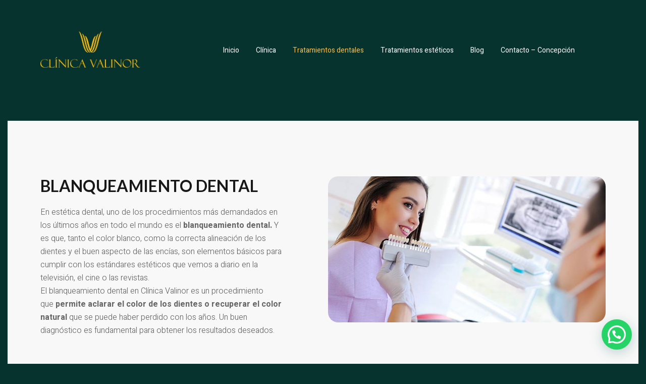

--- FILE ---
content_type: text/html; charset=UTF-8
request_url: https://clinicavalinor.cl/tratamientos/blanqueamiento-dental/
body_size: 25054
content:
<div class="navigation"></div><!DOCTYPE html>
<html lang="es">
<head>
	<meta charset="UTF-8" />
	<meta name="viewport" content="width=device-width, initial-scale=1" />
<meta name='robots' content='index, follow, max-image-preview:large, max-snippet:-1, max-video-preview:-1' />

	<!-- This site is optimized with the Yoast SEO plugin v26.7 - https://yoast.com/wordpress/plugins/seo/ -->
	<meta name="description" content="Ilumina tu sonrisa con nuestro blanqueamiento dental en Clínica Valinor, Concepción. Resultados seguros y efectivos para dientes más blancos." />
	<link rel="canonical" href="https://clinicavalinor.cl/tratamientos/blanqueamiento-dental/" />
	<meta property="og:locale" content="es_ES" />
	<meta property="og:type" content="article" />
	<meta property="og:title" content="Blanqueamiento dental - Clínica Valinor | Odontología y estética en Concepción" />
	<meta property="og:description" content="Ilumina tu sonrisa con nuestro blanqueamiento dental en Clínica Valinor, Concepción. Resultados seguros y efectivos para dientes más blancos." />
	<meta property="og:url" content="https://clinicavalinor.cl/tratamientos/blanqueamiento-dental/" />
	<meta property="og:site_name" content="Clínica Valinor | Odontología y estética en Concepción" />
	<meta property="article:publisher" content="https://web.facebook.com/ClinicaValinor/" />
	<meta property="article:modified_time" content="2024-11-28T00:06:00+00:00" />
	<meta property="og:image" content="https://clinicavalinor.cl/wp-content/uploads/2024/01/blanqueamiento-dental.jpg" />
	<meta name="twitter:card" content="summary_large_image" />
	<meta name="twitter:label1" content="Tiempo de lectura" />
	<meta name="twitter:data1" content="7 minutos" />
	<script type="application/ld+json" class="yoast-schema-graph">{"@context":"https://schema.org","@graph":[{"@type":"WebPage","@id":"https://clinicavalinor.cl/tratamientos/blanqueamiento-dental/","url":"https://clinicavalinor.cl/tratamientos/blanqueamiento-dental/","name":"Blanqueamiento dental - Clínica Valinor | Odontología y estética en Concepción","isPartOf":{"@id":"https://clinicavalinor.cl/#website"},"primaryImageOfPage":{"@id":"https://clinicavalinor.cl/tratamientos/blanqueamiento-dental/#primaryimage"},"image":{"@id":"https://clinicavalinor.cl/tratamientos/blanqueamiento-dental/#primaryimage"},"thumbnailUrl":"https://clinicavalinor.cl/wp-content/uploads/2024/01/blanqueamiento-dental.jpg","datePublished":"2024-01-22T00:50:35+00:00","dateModified":"2024-11-28T00:06:00+00:00","description":"Ilumina tu sonrisa con nuestro blanqueamiento dental en Clínica Valinor, Concepción. Resultados seguros y efectivos para dientes más blancos.","breadcrumb":{"@id":"https://clinicavalinor.cl/tratamientos/blanqueamiento-dental/#breadcrumb"},"inLanguage":"es","potentialAction":[{"@type":"ReadAction","target":["https://clinicavalinor.cl/tratamientos/blanqueamiento-dental/"]}]},{"@type":"ImageObject","inLanguage":"es","@id":"https://clinicavalinor.cl/tratamientos/blanqueamiento-dental/#primaryimage","url":"https://clinicavalinor.cl/wp-content/uploads/2024/01/blanqueamiento-dental.jpg","contentUrl":"https://clinicavalinor.cl/wp-content/uploads/2024/01/blanqueamiento-dental.jpg","width":700,"height":509},{"@type":"BreadcrumbList","@id":"https://clinicavalinor.cl/tratamientos/blanqueamiento-dental/#breadcrumb","itemListElement":[{"@type":"ListItem","position":1,"name":"Home","item":"https://clinicavalinor.cl/"},{"@type":"ListItem","position":2,"name":"Tratamientos dentales","item":"https://clinicavalinor.cl/tratamientos/"},{"@type":"ListItem","position":3,"name":"Blanqueamiento dental"}]},{"@type":"WebSite","@id":"https://clinicavalinor.cl/#website","url":"https://clinicavalinor.cl/","name":"Clínica Valinor","description":"Clínica odontológica y estética ubicada en Concepción","publisher":{"@id":"https://clinicavalinor.cl/#organization"},"alternateName":"clinicavalinor.cl","potentialAction":[{"@type":"SearchAction","target":{"@type":"EntryPoint","urlTemplate":"https://clinicavalinor.cl/?s={search_term_string}"},"query-input":{"@type":"PropertyValueSpecification","valueRequired":true,"valueName":"search_term_string"}}],"inLanguage":"es"},{"@type":"Organization","@id":"https://clinicavalinor.cl/#organization","name":"Clínica Valinor, Odonología y Estetica facial","alternateName":"clinicavalinor.cl","url":"https://clinicavalinor.cl/","logo":{"@type":"ImageObject","inLanguage":"es","@id":"https://clinicavalinor.cl/#/schema/logo/image/","url":"https://clinicavalinor.cl/wp-content/uploads/2023/10/marca.png","contentUrl":"https://clinicavalinor.cl/wp-content/uploads/2023/10/marca.png","width":859,"height":314,"caption":"Clínica Valinor, Odonología y Estetica facial"},"image":{"@id":"https://clinicavalinor.cl/#/schema/logo/image/"},"sameAs":["https://web.facebook.com/ClinicaValinor/"]}]}</script>
	<!-- / Yoast SEO plugin. -->


<script type='application/javascript'  id='pys-version-script'>console.log('PixelYourSite Free version 11.1.5.2');</script>
<title>Blanqueamiento dental - Clínica Valinor | Odontología y estética en Concepción</title>
<link rel='dns-prefetch' href='//fonts.googleapis.com' />
<link rel="alternate" type="application/rss+xml" title="Clínica Valinor | Odontología y estética en Concepción &raquo; Feed" href="https://clinicavalinor.cl/feed/" />
<link rel="alternate" type="application/rss+xml" title="Clínica Valinor | Odontología y estética en Concepción &raquo; Feed de los comentarios" href="https://clinicavalinor.cl/comments/feed/" />
<link rel="alternate" title="oEmbed (JSON)" type="application/json+oembed" href="https://clinicavalinor.cl/wp-json/oembed/1.0/embed?url=https%3A%2F%2Fclinicavalinor.cl%2Ftratamientos%2Fblanqueamiento-dental%2F" />
<link rel="alternate" title="oEmbed (XML)" type="text/xml+oembed" href="https://clinicavalinor.cl/wp-json/oembed/1.0/embed?url=https%3A%2F%2Fclinicavalinor.cl%2Ftratamientos%2Fblanqueamiento-dental%2F&#038;format=xml" />
<style type="text/css">
.archive #nav-above,
					.archive #nav-below,
					.search #nav-above,
					.search #nav-below,
					.blog #nav-below, 
					.blog #nav-above, 
					.navigation.paging-navigation, 
					.navigation.pagination,
					.pagination.paging-pagination, 
					.pagination.pagination, 
					.pagination.loop-pagination, 
					.bicubic-nav-link, 
					#page-nav, 
					.camp-paging, 
					#reposter_nav-pages, 
					.unity-post-pagination, 
					.wordpost_content .nav_post_link { 
						display: none !important; 
					}
					.single-gallery .pagination.gllrpr_pagination {
						display: block !important; 
					}</style>
		
	<style id='wp-img-auto-sizes-contain-inline-css'>
img:is([sizes=auto i],[sizes^="auto," i]){contain-intrinsic-size:3000px 1500px}
/*# sourceURL=wp-img-auto-sizes-contain-inline-css */
</style>

<style id='wp-block-image-inline-css'>
.wp-block-image>a,.wp-block-image>figure>a{display:inline-block}.wp-block-image img{box-sizing:border-box;height:auto;max-width:100%;vertical-align:bottom}@media not (prefers-reduced-motion){.wp-block-image img.hide{visibility:hidden}.wp-block-image img.show{animation:show-content-image .4s}}.wp-block-image[style*=border-radius] img,.wp-block-image[style*=border-radius]>a{border-radius:inherit}.wp-block-image.has-custom-border img{box-sizing:border-box}.wp-block-image.aligncenter{text-align:center}.wp-block-image.alignfull>a,.wp-block-image.alignwide>a{width:100%}.wp-block-image.alignfull img,.wp-block-image.alignwide img{height:auto;width:100%}.wp-block-image .aligncenter,.wp-block-image .alignleft,.wp-block-image .alignright,.wp-block-image.aligncenter,.wp-block-image.alignleft,.wp-block-image.alignright{display:table}.wp-block-image .aligncenter>figcaption,.wp-block-image .alignleft>figcaption,.wp-block-image .alignright>figcaption,.wp-block-image.aligncenter>figcaption,.wp-block-image.alignleft>figcaption,.wp-block-image.alignright>figcaption{caption-side:bottom;display:table-caption}.wp-block-image .alignleft{float:left;margin:.5em 1em .5em 0}.wp-block-image .alignright{float:right;margin:.5em 0 .5em 1em}.wp-block-image .aligncenter{margin-left:auto;margin-right:auto}.wp-block-image :where(figcaption){margin-bottom:1em;margin-top:.5em}.wp-block-image.is-style-circle-mask img{border-radius:9999px}@supports ((-webkit-mask-image:none) or (mask-image:none)) or (-webkit-mask-image:none){.wp-block-image.is-style-circle-mask img{border-radius:0;-webkit-mask-image:url('data:image/svg+xml;utf8,<svg viewBox="0 0 100 100" xmlns="http://www.w3.org/2000/svg"><circle cx="50" cy="50" r="50"/></svg>');mask-image:url('data:image/svg+xml;utf8,<svg viewBox="0 0 100 100" xmlns="http://www.w3.org/2000/svg"><circle cx="50" cy="50" r="50"/></svg>');mask-mode:alpha;-webkit-mask-position:center;mask-position:center;-webkit-mask-repeat:no-repeat;mask-repeat:no-repeat;-webkit-mask-size:contain;mask-size:contain}}:root :where(.wp-block-image.is-style-rounded img,.wp-block-image .is-style-rounded img){border-radius:9999px}.wp-block-image figure{margin:0}.wp-lightbox-container{display:flex;flex-direction:column;position:relative}.wp-lightbox-container img{cursor:zoom-in}.wp-lightbox-container img:hover+button{opacity:1}.wp-lightbox-container button{align-items:center;backdrop-filter:blur(16px) saturate(180%);background-color:#5a5a5a40;border:none;border-radius:4px;cursor:zoom-in;display:flex;height:20px;justify-content:center;opacity:0;padding:0;position:absolute;right:16px;text-align:center;top:16px;width:20px;z-index:100}@media not (prefers-reduced-motion){.wp-lightbox-container button{transition:opacity .2s ease}}.wp-lightbox-container button:focus-visible{outline:3px auto #5a5a5a40;outline:3px auto -webkit-focus-ring-color;outline-offset:3px}.wp-lightbox-container button:hover{cursor:pointer;opacity:1}.wp-lightbox-container button:focus{opacity:1}.wp-lightbox-container button:focus,.wp-lightbox-container button:hover,.wp-lightbox-container button:not(:hover):not(:active):not(.has-background){background-color:#5a5a5a40;border:none}.wp-lightbox-overlay{box-sizing:border-box;cursor:zoom-out;height:100vh;left:0;overflow:hidden;position:fixed;top:0;visibility:hidden;width:100%;z-index:100000}.wp-lightbox-overlay .close-button{align-items:center;cursor:pointer;display:flex;justify-content:center;min-height:40px;min-width:40px;padding:0;position:absolute;right:calc(env(safe-area-inset-right) + 16px);top:calc(env(safe-area-inset-top) + 16px);z-index:5000000}.wp-lightbox-overlay .close-button:focus,.wp-lightbox-overlay .close-button:hover,.wp-lightbox-overlay .close-button:not(:hover):not(:active):not(.has-background){background:none;border:none}.wp-lightbox-overlay .lightbox-image-container{height:var(--wp--lightbox-container-height);left:50%;overflow:hidden;position:absolute;top:50%;transform:translate(-50%,-50%);transform-origin:top left;width:var(--wp--lightbox-container-width);z-index:9999999999}.wp-lightbox-overlay .wp-block-image{align-items:center;box-sizing:border-box;display:flex;height:100%;justify-content:center;margin:0;position:relative;transform-origin:0 0;width:100%;z-index:3000000}.wp-lightbox-overlay .wp-block-image img{height:var(--wp--lightbox-image-height);min-height:var(--wp--lightbox-image-height);min-width:var(--wp--lightbox-image-width);width:var(--wp--lightbox-image-width)}.wp-lightbox-overlay .wp-block-image figcaption{display:none}.wp-lightbox-overlay button{background:none;border:none}.wp-lightbox-overlay .scrim{background-color:#fff;height:100%;opacity:.9;position:absolute;width:100%;z-index:2000000}.wp-lightbox-overlay.active{visibility:visible}@media not (prefers-reduced-motion){.wp-lightbox-overlay.active{animation:turn-on-visibility .25s both}.wp-lightbox-overlay.active img{animation:turn-on-visibility .35s both}.wp-lightbox-overlay.show-closing-animation:not(.active){animation:turn-off-visibility .35s both}.wp-lightbox-overlay.show-closing-animation:not(.active) img{animation:turn-off-visibility .25s both}.wp-lightbox-overlay.zoom.active{animation:none;opacity:1;visibility:visible}.wp-lightbox-overlay.zoom.active .lightbox-image-container{animation:lightbox-zoom-in .4s}.wp-lightbox-overlay.zoom.active .lightbox-image-container img{animation:none}.wp-lightbox-overlay.zoom.active .scrim{animation:turn-on-visibility .4s forwards}.wp-lightbox-overlay.zoom.show-closing-animation:not(.active){animation:none}.wp-lightbox-overlay.zoom.show-closing-animation:not(.active) .lightbox-image-container{animation:lightbox-zoom-out .4s}.wp-lightbox-overlay.zoom.show-closing-animation:not(.active) .lightbox-image-container img{animation:none}.wp-lightbox-overlay.zoom.show-closing-animation:not(.active) .scrim{animation:turn-off-visibility .4s forwards}}@keyframes show-content-image{0%{visibility:hidden}99%{visibility:hidden}to{visibility:visible}}@keyframes turn-on-visibility{0%{opacity:0}to{opacity:1}}@keyframes turn-off-visibility{0%{opacity:1;visibility:visible}99%{opacity:0;visibility:visible}to{opacity:0;visibility:hidden}}@keyframes lightbox-zoom-in{0%{transform:translate(calc((-100vw + var(--wp--lightbox-scrollbar-width))/2 + var(--wp--lightbox-initial-left-position)),calc(-50vh + var(--wp--lightbox-initial-top-position))) scale(var(--wp--lightbox-scale))}to{transform:translate(-50%,-50%) scale(1)}}@keyframes lightbox-zoom-out{0%{transform:translate(-50%,-50%) scale(1);visibility:visible}99%{visibility:visible}to{transform:translate(calc((-100vw + var(--wp--lightbox-scrollbar-width))/2 + var(--wp--lightbox-initial-left-position)),calc(-50vh + var(--wp--lightbox-initial-top-position))) scale(var(--wp--lightbox-scale));visibility:hidden}}
/*# sourceURL=https://clinicavalinor.cl/wp-includes/blocks/image/style.min.css */
</style>
<style id='wp-block-image-theme-inline-css'>
:root :where(.wp-block-image figcaption){color:#555;font-size:13px;text-align:center}.is-dark-theme :root :where(.wp-block-image figcaption){color:#ffffffa6}.wp-block-image{margin:0 0 1em}
/*# sourceURL=https://clinicavalinor.cl/wp-includes/blocks/image/theme.min.css */
</style>
<style id='wp-block-template-part-theme-inline-css'>
:root :where(.wp-block-template-part.has-background){margin-bottom:0;margin-top:0;padding:1.25em 2.375em}
/*# sourceURL=https://clinicavalinor.cl/wp-includes/blocks/template-part/theme.min.css */
</style>
<style id='wp-block-spacer-inline-css'>
.wp-block-spacer{clear:both}
/*# sourceURL=https://clinicavalinor.cl/wp-includes/blocks/spacer/style.min.css */
</style>
<style id='wp-block-paragraph-inline-css'>
.is-small-text{font-size:.875em}.is-regular-text{font-size:1em}.is-large-text{font-size:2.25em}.is-larger-text{font-size:3em}.has-drop-cap:not(:focus):first-letter{float:left;font-size:8.4em;font-style:normal;font-weight:100;line-height:.68;margin:.05em .1em 0 0;text-transform:uppercase}body.rtl .has-drop-cap:not(:focus):first-letter{float:none;margin-left:.1em}p.has-drop-cap.has-background{overflow:hidden}:root :where(p.has-background){padding:1.25em 2.375em}:where(p.has-text-color:not(.has-link-color)) a{color:inherit}p.has-text-align-left[style*="writing-mode:vertical-lr"],p.has-text-align-right[style*="writing-mode:vertical-rl"]{rotate:180deg}
/*# sourceURL=https://clinicavalinor.cl/wp-includes/blocks/paragraph/style.min.css */
</style>
<style id='wp-block-post-content-inline-css'>
.wp-block-post-content{display:flow-root}
/*# sourceURL=https://clinicavalinor.cl/wp-includes/blocks/post-content/style.min.css */
</style>
<style id='wp-block-group-inline-css'>
.wp-block-group{box-sizing:border-box}:where(.wp-block-group.wp-block-group-is-layout-constrained){position:relative}
/*# sourceURL=https://clinicavalinor.cl/wp-includes/blocks/group/style.min.css */
</style>
<style id='wp-block-group-theme-inline-css'>
:where(.wp-block-group.has-background){padding:1.25em 2.375em}
/*# sourceURL=https://clinicavalinor.cl/wp-includes/blocks/group/theme.min.css */
</style>
<style id='wp-block-separator-inline-css'>
@charset "UTF-8";.wp-block-separator{border:none;border-top:2px solid}:root :where(.wp-block-separator.is-style-dots){height:auto;line-height:1;text-align:center}:root :where(.wp-block-separator.is-style-dots):before{color:currentColor;content:"···";font-family:serif;font-size:1.5em;letter-spacing:2em;padding-left:2em}.wp-block-separator.is-style-dots{background:none!important;border:none!important}
/*# sourceURL=https://clinicavalinor.cl/wp-includes/blocks/separator/style.min.css */
</style>
<style id='wp-block-separator-theme-inline-css'>
.wp-block-separator.has-css-opacity{opacity:.4}.wp-block-separator{border:none;border-bottom:2px solid;margin-left:auto;margin-right:auto}.wp-block-separator.has-alpha-channel-opacity{opacity:1}.wp-block-separator:not(.is-style-wide):not(.is-style-dots){width:100px}.wp-block-separator.has-background:not(.is-style-dots){border-bottom:none;height:1px}.wp-block-separator.has-background:not(.is-style-wide):not(.is-style-dots){height:2px}
/*# sourceURL=https://clinicavalinor.cl/wp-includes/blocks/separator/theme.min.css */
</style>
<style id='wp-block-site-logo-inline-css'>
.wp-block-site-logo{box-sizing:border-box;line-height:0}.wp-block-site-logo a{display:inline-block;line-height:0}.wp-block-site-logo.is-default-size img{height:auto;width:120px}.wp-block-site-logo img{height:auto;max-width:100%}.wp-block-site-logo a,.wp-block-site-logo img{border-radius:inherit}.wp-block-site-logo.aligncenter{margin-left:auto;margin-right:auto;text-align:center}:root :where(.wp-block-site-logo.is-style-rounded){border-radius:9999px}
/*# sourceURL=https://clinicavalinor.cl/wp-includes/blocks/site-logo/style.min.css */
</style>
<style id='wp-block-heading-inline-css'>
h1:where(.wp-block-heading).has-background,h2:where(.wp-block-heading).has-background,h3:where(.wp-block-heading).has-background,h4:where(.wp-block-heading).has-background,h5:where(.wp-block-heading).has-background,h6:where(.wp-block-heading).has-background{padding:1.25em 2.375em}h1.has-text-align-left[style*=writing-mode]:where([style*=vertical-lr]),h1.has-text-align-right[style*=writing-mode]:where([style*=vertical-rl]),h2.has-text-align-left[style*=writing-mode]:where([style*=vertical-lr]),h2.has-text-align-right[style*=writing-mode]:where([style*=vertical-rl]),h3.has-text-align-left[style*=writing-mode]:where([style*=vertical-lr]),h3.has-text-align-right[style*=writing-mode]:where([style*=vertical-rl]),h4.has-text-align-left[style*=writing-mode]:where([style*=vertical-lr]),h4.has-text-align-right[style*=writing-mode]:where([style*=vertical-rl]),h5.has-text-align-left[style*=writing-mode]:where([style*=vertical-lr]),h5.has-text-align-right[style*=writing-mode]:where([style*=vertical-rl]),h6.has-text-align-left[style*=writing-mode]:where([style*=vertical-lr]),h6.has-text-align-right[style*=writing-mode]:where([style*=vertical-rl]){rotate:180deg}
/*# sourceURL=https://clinicavalinor.cl/wp-includes/blocks/heading/style.min.css */
</style>
<style id='wp-block-columns-inline-css'>
.wp-block-columns{box-sizing:border-box;display:flex;flex-wrap:wrap!important}@media (min-width:782px){.wp-block-columns{flex-wrap:nowrap!important}}.wp-block-columns{align-items:normal!important}.wp-block-columns.are-vertically-aligned-top{align-items:flex-start}.wp-block-columns.are-vertically-aligned-center{align-items:center}.wp-block-columns.are-vertically-aligned-bottom{align-items:flex-end}@media (max-width:781px){.wp-block-columns:not(.is-not-stacked-on-mobile)>.wp-block-column{flex-basis:100%!important}}@media (min-width:782px){.wp-block-columns:not(.is-not-stacked-on-mobile)>.wp-block-column{flex-basis:0;flex-grow:1}.wp-block-columns:not(.is-not-stacked-on-mobile)>.wp-block-column[style*=flex-basis]{flex-grow:0}}.wp-block-columns.is-not-stacked-on-mobile{flex-wrap:nowrap!important}.wp-block-columns.is-not-stacked-on-mobile>.wp-block-column{flex-basis:0;flex-grow:1}.wp-block-columns.is-not-stacked-on-mobile>.wp-block-column[style*=flex-basis]{flex-grow:0}:where(.wp-block-columns){margin-bottom:1.75em}:where(.wp-block-columns.has-background){padding:1.25em 2.375em}.wp-block-column{flex-grow:1;min-width:0;overflow-wrap:break-word;word-break:break-word}.wp-block-column.is-vertically-aligned-top{align-self:flex-start}.wp-block-column.is-vertically-aligned-center{align-self:center}.wp-block-column.is-vertically-aligned-bottom{align-self:flex-end}.wp-block-column.is-vertically-aligned-stretch{align-self:stretch}.wp-block-column.is-vertically-aligned-bottom,.wp-block-column.is-vertically-aligned-center,.wp-block-column.is-vertically-aligned-top{width:100%}
/*# sourceURL=https://clinicavalinor.cl/wp-includes/blocks/columns/style.min.css */
</style>
<style id='wp-emoji-styles-inline-css'>

	img.wp-smiley, img.emoji {
		display: inline !important;
		border: none !important;
		box-shadow: none !important;
		height: 1em !important;
		width: 1em !important;
		margin: 0 0.07em !important;
		vertical-align: -0.1em !important;
		background: none !important;
		padding: 0 !important;
	}
/*# sourceURL=wp-emoji-styles-inline-css */
</style>
<style id='wp-block-library-inline-css'>
:root{--wp-block-synced-color:#7a00df;--wp-block-synced-color--rgb:122,0,223;--wp-bound-block-color:var(--wp-block-synced-color);--wp-editor-canvas-background:#ddd;--wp-admin-theme-color:#007cba;--wp-admin-theme-color--rgb:0,124,186;--wp-admin-theme-color-darker-10:#006ba1;--wp-admin-theme-color-darker-10--rgb:0,107,160.5;--wp-admin-theme-color-darker-20:#005a87;--wp-admin-theme-color-darker-20--rgb:0,90,135;--wp-admin-border-width-focus:2px}@media (min-resolution:192dpi){:root{--wp-admin-border-width-focus:1.5px}}.wp-element-button{cursor:pointer}:root .has-very-light-gray-background-color{background-color:#eee}:root .has-very-dark-gray-background-color{background-color:#313131}:root .has-very-light-gray-color{color:#eee}:root .has-very-dark-gray-color{color:#313131}:root .has-vivid-green-cyan-to-vivid-cyan-blue-gradient-background{background:linear-gradient(135deg,#00d084,#0693e3)}:root .has-purple-crush-gradient-background{background:linear-gradient(135deg,#34e2e4,#4721fb 50%,#ab1dfe)}:root .has-hazy-dawn-gradient-background{background:linear-gradient(135deg,#faaca8,#dad0ec)}:root .has-subdued-olive-gradient-background{background:linear-gradient(135deg,#fafae1,#67a671)}:root .has-atomic-cream-gradient-background{background:linear-gradient(135deg,#fdd79a,#004a59)}:root .has-nightshade-gradient-background{background:linear-gradient(135deg,#330968,#31cdcf)}:root .has-midnight-gradient-background{background:linear-gradient(135deg,#020381,#2874fc)}:root{--wp--preset--font-size--normal:16px;--wp--preset--font-size--huge:42px}.has-regular-font-size{font-size:1em}.has-larger-font-size{font-size:2.625em}.has-normal-font-size{font-size:var(--wp--preset--font-size--normal)}.has-huge-font-size{font-size:var(--wp--preset--font-size--huge)}.has-text-align-center{text-align:center}.has-text-align-left{text-align:left}.has-text-align-right{text-align:right}.has-fit-text{white-space:nowrap!important}#end-resizable-editor-section{display:none}.aligncenter{clear:both}.items-justified-left{justify-content:flex-start}.items-justified-center{justify-content:center}.items-justified-right{justify-content:flex-end}.items-justified-space-between{justify-content:space-between}.screen-reader-text{border:0;clip-path:inset(50%);height:1px;margin:-1px;overflow:hidden;padding:0;position:absolute;width:1px;word-wrap:normal!important}.screen-reader-text:focus{background-color:#ddd;clip-path:none;color:#444;display:block;font-size:1em;height:auto;left:5px;line-height:normal;padding:15px 23px 14px;text-decoration:none;top:5px;width:auto;z-index:100000}html :where(.has-border-color){border-style:solid}html :where([style*=border-top-color]){border-top-style:solid}html :where([style*=border-right-color]){border-right-style:solid}html :where([style*=border-bottom-color]){border-bottom-style:solid}html :where([style*=border-left-color]){border-left-style:solid}html :where([style*=border-width]){border-style:solid}html :where([style*=border-top-width]){border-top-style:solid}html :where([style*=border-right-width]){border-right-style:solid}html :where([style*=border-bottom-width]){border-bottom-style:solid}html :where([style*=border-left-width]){border-left-style:solid}html :where(img[class*=wp-image-]){height:auto;max-width:100%}:where(figure){margin:0 0 1em}html :where(.is-position-sticky){--wp-admin--admin-bar--position-offset:var(--wp-admin--admin-bar--height,0px)}@media screen and (max-width:600px){html :where(.is-position-sticky){--wp-admin--admin-bar--position-offset:0px}}
.wp-block-template-part{margin-block-start:0;margin-block-end:0;}
/*# sourceURL=wp-block-library-inline-css */
</style>
<style id='global-styles-inline-css'>
:root{--wp--preset--aspect-ratio--square: 1;--wp--preset--aspect-ratio--4-3: 4/3;--wp--preset--aspect-ratio--3-4: 3/4;--wp--preset--aspect-ratio--3-2: 3/2;--wp--preset--aspect-ratio--2-3: 2/3;--wp--preset--aspect-ratio--16-9: 16/9;--wp--preset--aspect-ratio--9-16: 9/16;--wp--preset--color--black: #000000;--wp--preset--color--cyan-bluish-gray: #abb8c3;--wp--preset--color--white: #ffffff;--wp--preset--color--pale-pink: #f78da7;--wp--preset--color--vivid-red: #cf2e2e;--wp--preset--color--luminous-vivid-orange: #ff6900;--wp--preset--color--luminous-vivid-amber: #fcb900;--wp--preset--color--light-green-cyan: #7bdcb5;--wp--preset--color--vivid-green-cyan: #00d084;--wp--preset--color--pale-cyan-blue: #8ed1fc;--wp--preset--color--vivid-cyan-blue: #0693e3;--wp--preset--color--vivid-purple: #9b51e0;--wp--preset--color--base: #07332e;--wp--preset--color--heading: #494545;--wp--preset--color--primary: #efb813;--wp--preset--color--section-bg: #0000000a;--wp--preset--color--sub-bg: #ff00001f;--wp--preset--color--current-color: #181818;--wp--preset--color--inherit: inherit;--wp--preset--color--transparent: transparent;--wp--preset--gradient--vivid-cyan-blue-to-vivid-purple: linear-gradient(135deg,rgba(6,147,227,1) 0%,rgb(155,81,224) 100%);--wp--preset--gradient--light-green-cyan-to-vivid-green-cyan: linear-gradient(135deg,rgb(122,220,180) 0%,rgb(0,208,130) 100%);--wp--preset--gradient--luminous-vivid-amber-to-luminous-vivid-orange: linear-gradient(135deg,rgba(252,185,0,1) 0%,rgba(255,105,0,1) 100%);--wp--preset--gradient--luminous-vivid-orange-to-vivid-red: linear-gradient(135deg,rgba(255,105,0,1) 0%,rgb(207,46,46) 100%);--wp--preset--gradient--very-light-gray-to-cyan-bluish-gray: linear-gradient(135deg,rgb(238,238,238) 0%,rgb(169,184,195) 100%);--wp--preset--gradient--cool-to-warm-spectrum: linear-gradient(135deg,rgb(74,234,220) 0%,rgb(151,120,209) 20%,rgb(207,42,186) 40%,rgb(238,44,130) 60%,rgb(251,105,98) 80%,rgb(254,248,76) 100%);--wp--preset--gradient--blush-light-purple: linear-gradient(135deg,rgb(255,206,236) 0%,rgb(152,150,240) 100%);--wp--preset--gradient--blush-bordeaux: linear-gradient(135deg,rgb(254,205,165) 0%,rgb(254,45,45) 50%,rgb(107,0,62) 100%);--wp--preset--gradient--luminous-dusk: linear-gradient(135deg,rgb(255,203,112) 0%,rgb(199,81,192) 50%,rgb(65,88,208) 100%);--wp--preset--gradient--pale-ocean: linear-gradient(135deg,rgb(255,245,203) 0%,rgb(182,227,212) 50%,rgb(51,167,181) 100%);--wp--preset--gradient--electric-grass: linear-gradient(135deg,rgb(202,248,128) 0%,rgb(113,206,126) 100%);--wp--preset--gradient--midnight: linear-gradient(135deg,rgb(2,3,129) 0%,rgb(40,116,252) 100%);--wp--preset--gradient--primary-blue: linear-gradient(88.08deg, #5DA7FE -10.27%, #3773FE 107.99%);--wp--preset--font-size--small: 18px;--wp--preset--font-size--medium: clamp(18px, 2.0vw, 22px);--wp--preset--font-size--large: clamp(24px, 3vw, 36px);--wp--preset--font-size--x-large: clamp(32px, 3.6vw, 48px);--wp--preset--font-size--small-medium: clamp(18px, 1.5vw, 20px);--wp--preset--font-size--medium-large: clamp(20px, 2.5vw, 24px);--wp--preset--font-size--xx-large: clamp(40px, 4.2vw, 56px);--wp--preset--font-size--xxx-large: clamp(48px, 5.4vw, 64px);--wp--preset--font-size--xxxx-large: clamp(48px, 6.6vw, 72px);--wp--preset--font-family--system-font: -apple-system, BlinkMacSystemFont, 'Segoe UI', Roboto, Oxygen-Sans, Ubuntu, Cantarell, 'Helvetica Neue', sans-serif;--wp--preset--font-family--figtree: Figtree;--wp--preset--spacing--50: 1.5px;--wp--preset--spacing--60: 3px;--wp--preset--spacing--70: 4.5px;--wp--preset--spacing--80: 6px;--wp--preset--spacing--90: 7.5px;--wp--preset--spacing--100: 9px;--wp--preset--spacing--110: 10.5px;--wp--preset--spacing--120: 12px;--wp--preset--spacing--130: 13.5px;--wp--preset--spacing--140: 15px;--wp--preset--shadow--natural: 6px 6px 9px rgba(0, 0, 0, 0.2);--wp--preset--shadow--deep: 12px 12px 50px rgba(0, 0, 0, 0.4);--wp--preset--shadow--sharp: 6px 6px 0px rgba(0, 0, 0, 0.2);--wp--preset--shadow--outlined: 6px 6px 0px -3px rgba(255, 255, 255, 1), 6px 6px rgba(0, 0, 0, 1);--wp--preset--shadow--crisp: 6px 6px 0px rgba(0, 0, 0, 1);--wp--custom--shadow-one: 0px 6px 32px 0px rgba(0, 14, 48, 0.08);--wp--custom--shadow-two: 0px 72px 200px -32px #8F8F8F;--wp--custom--spacing--outer: min(5vw, 30px);--wp--custom--spacing--blockbottom: 31px;--wp--custom--service-boxshadow: rgba(0, 14, 48, 0.08);--wp--custom--font-weight--black: 900;--wp--custom--font-weight--extra-bold: 800;--wp--custom--font-weight--bold: 700;--wp--custom--font-weight--semi-bold: 600;--wp--custom--font-weight--medium: 500;--wp--custom--font-weight--regular: 400;--wp--custom--font-weight--light: 300;--wp--custom--font-weight--extra-light: 200;--wp--custom--font-weight--thin: 100;}:root { --wp--style--global--content-size: 700px;--wp--style--global--wide-size: 1340px; }:where(body) { margin: 0; }.wp-site-blocks { padding-top: var(--wp--style--root--padding-top); padding-bottom: var(--wp--style--root--padding-bottom); }.has-global-padding { padding-right: var(--wp--style--root--padding-right); padding-left: var(--wp--style--root--padding-left); }.has-global-padding > .alignfull { margin-right: calc(var(--wp--style--root--padding-right) * -1); margin-left: calc(var(--wp--style--root--padding-left) * -1); }.has-global-padding :where(:not(.alignfull.is-layout-flow) > .has-global-padding:not(.wp-block-block, .alignfull)) { padding-right: 0; padding-left: 0; }.has-global-padding :where(:not(.alignfull.is-layout-flow) > .has-global-padding:not(.wp-block-block, .alignfull)) > .alignfull { margin-left: 0; margin-right: 0; }.wp-site-blocks > .alignleft { float: left; margin-right: 2em; }.wp-site-blocks > .alignright { float: right; margin-left: 2em; }.wp-site-blocks > .aligncenter { justify-content: center; margin-left: auto; margin-right: auto; }:where(.wp-site-blocks) > * { margin-block-start: 3.1rem; margin-block-end: 0; }:where(.wp-site-blocks) > :first-child { margin-block-start: 0; }:where(.wp-site-blocks) > :last-child { margin-block-end: 0; }:root { --wp--style--block-gap: 3.1rem; }:root :where(.is-layout-flow) > :first-child{margin-block-start: 0;}:root :where(.is-layout-flow) > :last-child{margin-block-end: 0;}:root :where(.is-layout-flow) > *{margin-block-start: 3.1rem;margin-block-end: 0;}:root :where(.is-layout-constrained) > :first-child{margin-block-start: 0;}:root :where(.is-layout-constrained) > :last-child{margin-block-end: 0;}:root :where(.is-layout-constrained) > *{margin-block-start: 3.1rem;margin-block-end: 0;}:root :where(.is-layout-flex){gap: 3.1rem;}:root :where(.is-layout-grid){gap: 3.1rem;}.is-layout-flow > .alignleft{float: left;margin-inline-start: 0;margin-inline-end: 2em;}.is-layout-flow > .alignright{float: right;margin-inline-start: 2em;margin-inline-end: 0;}.is-layout-flow > .aligncenter{margin-left: auto !important;margin-right: auto !important;}.is-layout-constrained > .alignleft{float: left;margin-inline-start: 0;margin-inline-end: 2em;}.is-layout-constrained > .alignright{float: right;margin-inline-start: 2em;margin-inline-end: 0;}.is-layout-constrained > .aligncenter{margin-left: auto !important;margin-right: auto !important;}.is-layout-constrained > :where(:not(.alignleft):not(.alignright):not(.alignfull)){max-width: var(--wp--style--global--content-size);margin-left: auto !important;margin-right: auto !important;}.is-layout-constrained > .alignwide{max-width: var(--wp--style--global--wide-size);}body .is-layout-flex{display: flex;}.is-layout-flex{flex-wrap: wrap;align-items: center;}.is-layout-flex > :is(*, div){margin: 0;}body .is-layout-grid{display: grid;}.is-layout-grid > :is(*, div){margin: 0;}body{background-color: var(--wp--preset--color--base);color: var(--wp--preset--color--white);font-family: var(--wp--preset--font-family--figtree);font-size: var(--wp--preset--font-size--medium);line-height: 1.6;--wp--style--root--padding-top: 0px;--wp--style--root--padding-right: 0px;--wp--style--root--padding-bottom: 0px;--wp--style--root--padding-left: 0px;}a:where(:not(.wp-element-button)){color: var(--wp--preset--color--white);text-decoration: none;}:root :where(a:where(:not(.wp-element-button)):hover){color: var(--wp--preset--color--primary);}:root :where(a:where(:not(.wp-element-button)):focus){color: var(--wp--preset--color--heading);}h1, h2, h3, h4, h5, h6{color: var(--wp--preset--color--primary);}h1{font-size: var(--wp--preset--font-size--xx-large);font-weight: 600;line-height: 1.14;}h2{font-size: var(--wp--preset--font-size--x-large);font-weight: 600;line-height: 1.16;}h3{font-size: var(--wp--preset--font-size--large);font-weight: 600;line-height: 1.16;}h4{font-size: var(--wp--preset--font-size--medium-large);font-weight: 600;line-height: 1.66;}h5{font-size: var(--wp--preset--font-size--small-medium);font-weight: 600;line-height: 1.66;}h6{font-size: var(--wp--preset--font-size--small);font-weight: 600;line-height: 1.66;}:root :where(.wp-element-button, .wp-block-button__link){background-color: #32373c;border-width: 0;color: #fff;font-family: inherit;font-size: inherit;font-style: inherit;font-weight: inherit;letter-spacing: inherit;line-height: inherit;padding-top: calc(0.667em + 2px);padding-right: calc(1.333em + 2px);padding-bottom: calc(0.667em + 2px);padding-left: calc(1.333em + 2px);text-decoration: none;text-transform: inherit;}.has-black-color{color: var(--wp--preset--color--black) !important;}.has-cyan-bluish-gray-color{color: var(--wp--preset--color--cyan-bluish-gray) !important;}.has-white-color{color: var(--wp--preset--color--white) !important;}.has-pale-pink-color{color: var(--wp--preset--color--pale-pink) !important;}.has-vivid-red-color{color: var(--wp--preset--color--vivid-red) !important;}.has-luminous-vivid-orange-color{color: var(--wp--preset--color--luminous-vivid-orange) !important;}.has-luminous-vivid-amber-color{color: var(--wp--preset--color--luminous-vivid-amber) !important;}.has-light-green-cyan-color{color: var(--wp--preset--color--light-green-cyan) !important;}.has-vivid-green-cyan-color{color: var(--wp--preset--color--vivid-green-cyan) !important;}.has-pale-cyan-blue-color{color: var(--wp--preset--color--pale-cyan-blue) !important;}.has-vivid-cyan-blue-color{color: var(--wp--preset--color--vivid-cyan-blue) !important;}.has-vivid-purple-color{color: var(--wp--preset--color--vivid-purple) !important;}.has-base-color{color: var(--wp--preset--color--base) !important;}.has-heading-color{color: var(--wp--preset--color--heading) !important;}.has-primary-color{color: var(--wp--preset--color--primary) !important;}.has-section-bg-color{color: var(--wp--preset--color--section-bg) !important;}.has-sub-bg-color{color: var(--wp--preset--color--sub-bg) !important;}.has-current-color-color{color: var(--wp--preset--color--current-color) !important;}.has-inherit-color{color: var(--wp--preset--color--inherit) !important;}.has-transparent-color{color: var(--wp--preset--color--transparent) !important;}.has-black-background-color{background-color: var(--wp--preset--color--black) !important;}.has-cyan-bluish-gray-background-color{background-color: var(--wp--preset--color--cyan-bluish-gray) !important;}.has-white-background-color{background-color: var(--wp--preset--color--white) !important;}.has-pale-pink-background-color{background-color: var(--wp--preset--color--pale-pink) !important;}.has-vivid-red-background-color{background-color: var(--wp--preset--color--vivid-red) !important;}.has-luminous-vivid-orange-background-color{background-color: var(--wp--preset--color--luminous-vivid-orange) !important;}.has-luminous-vivid-amber-background-color{background-color: var(--wp--preset--color--luminous-vivid-amber) !important;}.has-light-green-cyan-background-color{background-color: var(--wp--preset--color--light-green-cyan) !important;}.has-vivid-green-cyan-background-color{background-color: var(--wp--preset--color--vivid-green-cyan) !important;}.has-pale-cyan-blue-background-color{background-color: var(--wp--preset--color--pale-cyan-blue) !important;}.has-vivid-cyan-blue-background-color{background-color: var(--wp--preset--color--vivid-cyan-blue) !important;}.has-vivid-purple-background-color{background-color: var(--wp--preset--color--vivid-purple) !important;}.has-base-background-color{background-color: var(--wp--preset--color--base) !important;}.has-heading-background-color{background-color: var(--wp--preset--color--heading) !important;}.has-primary-background-color{background-color: var(--wp--preset--color--primary) !important;}.has-section-bg-background-color{background-color: var(--wp--preset--color--section-bg) !important;}.has-sub-bg-background-color{background-color: var(--wp--preset--color--sub-bg) !important;}.has-current-color-background-color{background-color: var(--wp--preset--color--current-color) !important;}.has-inherit-background-color{background-color: var(--wp--preset--color--inherit) !important;}.has-transparent-background-color{background-color: var(--wp--preset--color--transparent) !important;}.has-black-border-color{border-color: var(--wp--preset--color--black) !important;}.has-cyan-bluish-gray-border-color{border-color: var(--wp--preset--color--cyan-bluish-gray) !important;}.has-white-border-color{border-color: var(--wp--preset--color--white) !important;}.has-pale-pink-border-color{border-color: var(--wp--preset--color--pale-pink) !important;}.has-vivid-red-border-color{border-color: var(--wp--preset--color--vivid-red) !important;}.has-luminous-vivid-orange-border-color{border-color: var(--wp--preset--color--luminous-vivid-orange) !important;}.has-luminous-vivid-amber-border-color{border-color: var(--wp--preset--color--luminous-vivid-amber) !important;}.has-light-green-cyan-border-color{border-color: var(--wp--preset--color--light-green-cyan) !important;}.has-vivid-green-cyan-border-color{border-color: var(--wp--preset--color--vivid-green-cyan) !important;}.has-pale-cyan-blue-border-color{border-color: var(--wp--preset--color--pale-cyan-blue) !important;}.has-vivid-cyan-blue-border-color{border-color: var(--wp--preset--color--vivid-cyan-blue) !important;}.has-vivid-purple-border-color{border-color: var(--wp--preset--color--vivid-purple) !important;}.has-base-border-color{border-color: var(--wp--preset--color--base) !important;}.has-heading-border-color{border-color: var(--wp--preset--color--heading) !important;}.has-primary-border-color{border-color: var(--wp--preset--color--primary) !important;}.has-section-bg-border-color{border-color: var(--wp--preset--color--section-bg) !important;}.has-sub-bg-border-color{border-color: var(--wp--preset--color--sub-bg) !important;}.has-current-color-border-color{border-color: var(--wp--preset--color--current-color) !important;}.has-inherit-border-color{border-color: var(--wp--preset--color--inherit) !important;}.has-transparent-border-color{border-color: var(--wp--preset--color--transparent) !important;}.has-vivid-cyan-blue-to-vivid-purple-gradient-background{background: var(--wp--preset--gradient--vivid-cyan-blue-to-vivid-purple) !important;}.has-light-green-cyan-to-vivid-green-cyan-gradient-background{background: var(--wp--preset--gradient--light-green-cyan-to-vivid-green-cyan) !important;}.has-luminous-vivid-amber-to-luminous-vivid-orange-gradient-background{background: var(--wp--preset--gradient--luminous-vivid-amber-to-luminous-vivid-orange) !important;}.has-luminous-vivid-orange-to-vivid-red-gradient-background{background: var(--wp--preset--gradient--luminous-vivid-orange-to-vivid-red) !important;}.has-very-light-gray-to-cyan-bluish-gray-gradient-background{background: var(--wp--preset--gradient--very-light-gray-to-cyan-bluish-gray) !important;}.has-cool-to-warm-spectrum-gradient-background{background: var(--wp--preset--gradient--cool-to-warm-spectrum) !important;}.has-blush-light-purple-gradient-background{background: var(--wp--preset--gradient--blush-light-purple) !important;}.has-blush-bordeaux-gradient-background{background: var(--wp--preset--gradient--blush-bordeaux) !important;}.has-luminous-dusk-gradient-background{background: var(--wp--preset--gradient--luminous-dusk) !important;}.has-pale-ocean-gradient-background{background: var(--wp--preset--gradient--pale-ocean) !important;}.has-electric-grass-gradient-background{background: var(--wp--preset--gradient--electric-grass) !important;}.has-midnight-gradient-background{background: var(--wp--preset--gradient--midnight) !important;}.has-primary-blue-gradient-background{background: var(--wp--preset--gradient--primary-blue) !important;}.has-small-font-size{font-size: var(--wp--preset--font-size--small) !important;}.has-medium-font-size{font-size: var(--wp--preset--font-size--medium) !important;}.has-large-font-size{font-size: var(--wp--preset--font-size--large) !important;}.has-x-large-font-size{font-size: var(--wp--preset--font-size--x-large) !important;}.has-small-medium-font-size{font-size: var(--wp--preset--font-size--small-medium) !important;}.has-medium-large-font-size{font-size: var(--wp--preset--font-size--medium-large) !important;}.has-xx-large-font-size{font-size: var(--wp--preset--font-size--xx-large) !important;}.has-xxx-large-font-size{font-size: var(--wp--preset--font-size--xxx-large) !important;}.has-xxxx-large-font-size{font-size: var(--wp--preset--font-size--xxxx-large) !important;}.has-system-font-font-family{font-family: var(--wp--preset--font-family--system-font) !important;}.has-figtree-font-family{font-family: var(--wp--preset--font-family--figtree) !important;}
:root :where(p){color: var(--wp--preset--color--base);font-size: 18px;margin-top: 0px;margin-bottom: var(--wp--custom--spacing--blockbottom);}
:root :where(p a:where(:not(.wp-element-button))){font-weight: var(--wp--custom--font-weight--semi-bold);}
:root :where(.wp-block-group){margin-top: 91px;margin-bottom: 91px;padding-top: 0;padding-right: var(--wp--preset--spacing--140);padding-bottom: 0;padding-left: var(--wp--preset--spacing--140);}
/*# sourceURL=global-styles-inline-css */
</style>
<style id='core-block-supports-inline-css'>
.wp-elements-4b1bb54e91e6f2b72bbd4a240d31943c a:where(:not(.wp-element-button)){color:var(--wp--preset--color--white);}.wp-elements-5dee5f1b9b35c3252ccc764a7a330ce8 a:where(:not(.wp-element-button)){color:var(--wp--preset--color--white);}.wp-elements-c00f22528c0c57bb272602e740b316bf a:where(:not(.wp-element-button)){color:var(--wp--preset--color--white);}.wp-elements-8d99bcafae735823c2e889eb8ed00a23 a:where(:not(.wp-element-button)){color:var(--wp--preset--color--white);}.wp-elements-3c20cd8f313febb4856695b4878a8e67 a:where(:not(.wp-element-button)){color:var(--wp--preset--color--white);}.wp-elements-9caaa98073d601cd753a51bb98d31fb4 a:where(:not(.wp-element-button)){color:var(--wp--preset--color--white);}.wp-elements-c626c71d263f3850c4cfa99e76ef671c a:where(:not(.wp-element-button)){color:var(--wp--preset--color--white);}.wp-elements-732007c6d53a52eeeafa3bdc8282b841 a:where(:not(.wp-element-button)){color:var(--wp--preset--color--white);}.wp-elements-88b5b6bfb774f055eea5bece8b68105e a:where(:not(.wp-element-button)){color:var(--wp--preset--color--white);}.wp-elements-a396c7421e574b280791e8fa125ff89e a:where(:not(.wp-element-button)){color:var(--wp--preset--color--white);}.wp-elements-00f794389232b17ba7cf2c48df59006f a:where(:not(.wp-element-button)){color:var(--wp--preset--color--white);}.wp-elements-f4de74d7801e64d10fc9357bab19273d a:where(:not(.wp-element-button)){color:var(--wp--preset--color--white);}.wp-elements-d65f7b84bc68efd983e5156502dafe75 a:where(:not(.wp-element-button)){color:var(--wp--preset--color--white);}.wp-elements-d602a0f77d0c82246ebde9fe4edbec7c a:where(:not(.wp-element-button)){color:var(--wp--preset--color--white);}.wp-elements-6a680ff84a86ed64a05a1223a695afa9 a:where(:not(.wp-element-button)){color:var(--wp--preset--color--white);}.wp-elements-60d6d60b7ca1bed0415132f1582178b8 a:where(:not(.wp-element-button)){color:var(--wp--preset--color--white);}.wp-elements-b99e37a8fe9dfa79c09d87f854a219d1 a:where(:not(.wp-element-button)){color:var(--wp--preset--color--white);}.wp-elements-a29e5608539362013c8ccc37c7d6a5d5 a:where(:not(.wp-element-button)){color:var(--wp--preset--color--white);}.wp-elements-ff93bba612e64f4a8c98a791105f327e a:where(:not(.wp-element-button)){color:var(--wp--preset--color--white);}.wp-elements-a8a64ca3b86e6d1c59498436f0003bbd a:where(:not(.wp-element-button)){color:var(--wp--preset--color--white);}.wp-container-core-group-is-layout-e9bf1c42 > .alignfull{margin-right:calc(15px * -1);margin-left:calc(15px * -1);}.wp-container-core-group-is-layout-40beb301{gap:24px;flex-direction:column;align-items:flex-start;}.wp-elements-1e431086b92ced412114aa0c05016fd2 a:where(:not(.wp-element-button)){color:var(--wp--preset--color--primary);}.wp-container-core-column-is-layout-8eebadab > *{margin-block-start:0;margin-block-end:0;}.wp-container-core-column-is-layout-8eebadab > * + *{margin-block-start:24px;margin-block-end:0;}.wp-elements-878b81d2ff45660f50df238a248f64c3 a:where(:not(.wp-element-button)){color:var(--wp--preset--color--primary);}.wp-elements-94ba11333b5f30d042fdc4d595ecb736 a:where(:not(.wp-element-button)){color:var(--wp--preset--color--white);}.wp-elements-94ba11333b5f30d042fdc4d595ecb736 a:where(:not(.wp-element-button)):hover{color:var(--wp--preset--color--primary);}.wp-elements-1600ddaca0757d15d8e4dbe281787b95 a:where(:not(.wp-element-button)){color:var(--wp--preset--color--white);}.wp-elements-1600ddaca0757d15d8e4dbe281787b95 a:where(:not(.wp-element-button)):hover{color:var(--wp--preset--color--primary);}.wp-container-core-group-is-layout-be2ef28a{flex-wrap:nowrap;gap:10px;align-items:center;}.wp-container-core-group-is-layout-86e6aaab > *{margin-block-start:0;margin-block-end:0;}.wp-container-core-group-is-layout-86e6aaab > * + *{margin-block-start:var(--wp--preset--spacing--120);margin-block-end:0;}.wp-container-core-columns-is-layout-bfc23a12{flex-wrap:nowrap;gap:30px 50px;}.wp-container-core-group-is-layout-f6b242b8{flex-wrap:nowrap;justify-content:center;}.wp-container-core-group-is-layout-d1ac7012 > .alignfull{margin-right:calc(15px * -1);margin-left:calc(15px * -1);}.wp-duotone-rgb23918419-rgb23918419-1.wp-block-image img, .wp-duotone-rgb23918419-rgb23918419-1.wp-block-image .components-placeholder{filter:url(#wp-duotone-rgb23918419-rgb23918419-1);}.wp-duotone-rgb23918419-rgb23918419-2.wp-block-image img, .wp-duotone-rgb23918419-rgb23918419-2.wp-block-image .components-placeholder{filter:url(#wp-duotone-rgb23918419-rgb23918419-2);}.wp-duotone-rgb23918419-rgb23918419-3.wp-block-image img, .wp-duotone-rgb23918419-rgb23918419-3.wp-block-image .components-placeholder{filter:url(#wp-duotone-rgb23918419-rgb23918419-3);}
/*# sourceURL=core-block-supports-inline-css */
</style>
<style id='wp-block-template-skip-link-inline-css'>

		.skip-link.screen-reader-text {
			border: 0;
			clip-path: inset(50%);
			height: 1px;
			margin: -1px;
			overflow: hidden;
			padding: 0;
			position: absolute !important;
			width: 1px;
			word-wrap: normal !important;
		}

		.skip-link.screen-reader-text:focus {
			background-color: #eee;
			clip-path: none;
			color: #444;
			display: block;
			font-size: 1em;
			height: auto;
			left: 5px;
			line-height: normal;
			padding: 15px 23px 14px;
			text-decoration: none;
			top: 5px;
			width: auto;
			z-index: 100000;
		}
/*# sourceURL=wp-block-template-skip-link-inline-css */
</style>
<link rel='stylesheet' id='blockscape-block-style-css' href='https://clinicavalinor.cl/wp-content/themes/blockscape/assets/css/style.min.css?ver=1.0.3' media='all' />
<link rel='stylesheet' id='wp-pagenavi-css' href='https://clinicavalinor.cl/wp-content/plugins/wp-pagenavi/pagenavi-css.css?ver=2.70' media='all' />
<link rel='stylesheet' id='gutenverse-frontend-css' href='https://clinicavalinor.cl/wp-content/plugins/gutenverse/assets/css/frontend.css?ver=3.4.3' media='all' />
<link rel='stylesheet' id='gutenverse-frontend-accordions-style-css' href='https://clinicavalinor.cl/wp-content/plugins/gutenverse/assets/css/frontend/accordions.css?ver=3.4.3' media='all' />
<link rel='stylesheet' id='gutenverse-frontend-accordion-style-css' href='https://clinicavalinor.cl/wp-content/plugins/gutenverse/assets/css/frontend/accordion.css?ver=3.4.3' media='all' />
<link rel='stylesheet' id='gutenverse-frontend-button-style-css' href='https://clinicavalinor.cl/wp-content/plugins/gutenverse/assets/css/frontend/button.css?ver=3.4.3' media='all' />
<link rel='stylesheet' id='gutenverse-frontend-heading-style-css' href='https://clinicavalinor.cl/wp-content/plugins/gutenverse/assets/css/frontend/heading.css?ver=3.4.3' media='all' />
<link rel='stylesheet' id='gutenverse-frontend-image-style-css' href='https://clinicavalinor.cl/wp-content/plugins/gutenverse/assets/css/frontend/image.css?ver=3.4.3' media='all' />
<link rel='stylesheet' id='gutenverse-frontend-nav-menu-style-css' href='https://clinicavalinor.cl/wp-content/plugins/gutenverse/assets/css/frontend/nav-menu.css?ver=3.4.3' media='all' />
<link rel='stylesheet' id='gutenverse-frontend-text-editor-style-css' href='https://clinicavalinor.cl/wp-content/plugins/gutenverse/assets/css/frontend/text-editor.css?ver=3.4.3' media='all' />
<link rel='stylesheet' id='gutenverse-frontend-style-css' href='https://clinicavalinor.cl/wp-content/plugins/gutenverse/lib/framework/assets/css/frontend.css?ver=2.4.3' media='all' />
<style id='gutenverse-frontend-style-inline-css'>
:root {
            --guten-screen-xs-max: 767px;
            --guten-screen-sm-min: 768px;
            --guten-screen-sm-max: 1024px;
            --guten-screen-md-min: 1025px; 
        }  
/*# sourceURL=gutenverse-frontend-style-inline-css */
</style>
<link rel='stylesheet' id='gutenverse-generated-widget-css' href='//clinicavalinor.cl/wp-content/uploads/gutenverse/css/gutenverse-widget-352026.css?ver=352026' media='all' />
<link rel='stylesheet' id='gutenverse-core-frontend-column-style-css' href='https://clinicavalinor.cl/wp-content/plugins/gutenverse/lib/framework/assets/css/frontend/column.css?ver=2.4.3' media='all' />
<link rel='stylesheet' id='gutenverse-core-frontend-section-style-css' href='https://clinicavalinor.cl/wp-content/plugins/gutenverse/lib/framework/assets/css/frontend/section.css?ver=2.4.3' media='all' />
<link rel='stylesheet' id='gutenverse-generated-template-css' href='//clinicavalinor.cl/wp-content/uploads/gutenverse/css/gutenverse-template-page-352026.css?ver=352026' media='all' />
<link rel='stylesheet' id='gutenverse-generated-content-css' href='//clinicavalinor.cl/wp-content/uploads/gutenverse/css/gutenverse-content-141-352026.css?ver=352026' media='all' />
<link rel='stylesheet' id='gutenverse-google-font-css' href='https://fonts.googleapis.com/css?family=Heebo%3A400%2C400italic%2C700%2C700italic%2C300%2C600%7CRoboto%3A400%2C400italic%2C700%2C700italic%7CIBM+Plex+Sans%3A400%2C400italic%2C700%2C700italic%2C300%7CLato%3A400%2C400italic%2C700%2C700italic%2C600&#038;display=swap&#038;ver=2.4.3' media='all' />
<link rel='stylesheet' id='fontawesome-gutenverse-css' href='https://clinicavalinor.cl/wp-content/plugins/gutenverse/lib/framework/assets/fonts/fontawesome/css/all.min.css?ver=2.4.3' media='all' />
<link rel='stylesheet' id='gutenverse-iconlist-css' href='https://clinicavalinor.cl/wp-content/plugins/gutenverse/lib/framework/assets/fonts/gtnicon/gtnicon.css?ver=2.4.3' media='all' />
<link rel='stylesheet' id='gutenverse-frontend-icon-css' href='https://clinicavalinor.cl/wp-content/plugins/gutenverse/lib/framework/assets/dist/frontend-icon.css?ver=2.4.3' media='all' />
<link rel='stylesheet' id='wp-paginate-css' href='https://clinicavalinor.cl/wp-content/plugins/wp-paginate/css/wp-paginate.css?ver=2.2.4' media='screen' />
<!--n2css--><!--n2js--><script id="jquery-core-js-extra">
var pysFacebookRest = {"restApiUrl":"https://clinicavalinor.cl/wp-json/pys-facebook/v1/event","debug":""};
//# sourceURL=jquery-core-js-extra
</script>
<script src="https://clinicavalinor.cl/wp-includes/js/jquery/jquery.min.js?ver=3.7.1" id="jquery-core-js"></script>
<script src="https://clinicavalinor.cl/wp-includes/js/jquery/jquery-migrate.min.js?ver=3.4.1" id="jquery-migrate-js"></script>
<script src="https://clinicavalinor.cl/wp-content/plugins/pixelyoursite/dist/scripts/jquery.bind-first-0.2.3.min.js?ver=0.2.3" id="jquery-bind-first-js"></script>
<script src="https://clinicavalinor.cl/wp-content/plugins/pixelyoursite/dist/scripts/js.cookie-2.1.3.min.js?ver=2.1.3" id="js-cookie-pys-js"></script>
<script src="https://clinicavalinor.cl/wp-content/plugins/pixelyoursite/dist/scripts/tld.min.js?ver=2.3.1" id="js-tld-js"></script>
<script id="pys-js-extra">
var pysOptions = {"staticEvents":{"facebook":{"init_event":[{"delay":0,"type":"static","ajaxFire":false,"name":"PageView","pixelIds":["941245480849322"],"eventID":"d5b29a31-f1c4-4cf1-bbd0-3f53fdfb3747","params":{"page_title":"Blanqueamiento dental","post_type":"page","post_id":141,"plugin":"PixelYourSite","user_role":"guest","event_url":"clinicavalinor.cl/tratamientos/blanqueamiento-dental/"},"e_id":"init_event","ids":[],"hasTimeWindow":false,"timeWindow":0,"woo_order":"","edd_order":""}]}},"dynamicEvents":[],"triggerEvents":[],"triggerEventTypes":[],"facebook":{"pixelIds":["941245480849322"],"advancedMatching":[],"advancedMatchingEnabled":true,"removeMetadata":true,"wooVariableAsSimple":false,"serverApiEnabled":true,"wooCRSendFromServer":false,"send_external_id":null,"enabled_medical":false,"do_not_track_medical_param":["event_url","post_title","page_title","landing_page","content_name","categories","category_name","tags"],"meta_ldu":false},"debug":"","siteUrl":"https://clinicavalinor.cl","ajaxUrl":"https://clinicavalinor.cl/wp-admin/admin-ajax.php","ajax_event":"b7479a0018","enable_remove_download_url_param":"1","cookie_duration":"7","last_visit_duration":"60","enable_success_send_form":"","ajaxForServerEvent":"1","ajaxForServerStaticEvent":"1","useSendBeacon":"1","send_external_id":"1","external_id_expire":"180","track_cookie_for_subdomains":"1","google_consent_mode":"1","gdpr":{"ajax_enabled":false,"all_disabled_by_api":false,"facebook_disabled_by_api":false,"analytics_disabled_by_api":false,"google_ads_disabled_by_api":false,"pinterest_disabled_by_api":false,"bing_disabled_by_api":false,"reddit_disabled_by_api":false,"externalID_disabled_by_api":false,"facebook_prior_consent_enabled":true,"analytics_prior_consent_enabled":true,"google_ads_prior_consent_enabled":null,"pinterest_prior_consent_enabled":true,"bing_prior_consent_enabled":true,"cookiebot_integration_enabled":false,"cookiebot_facebook_consent_category":"marketing","cookiebot_analytics_consent_category":"statistics","cookiebot_tiktok_consent_category":"marketing","cookiebot_google_ads_consent_category":"marketing","cookiebot_pinterest_consent_category":"marketing","cookiebot_bing_consent_category":"marketing","consent_magic_integration_enabled":false,"real_cookie_banner_integration_enabled":false,"cookie_notice_integration_enabled":false,"cookie_law_info_integration_enabled":false,"analytics_storage":{"enabled":true,"value":"granted","filter":false},"ad_storage":{"enabled":true,"value":"granted","filter":false},"ad_user_data":{"enabled":true,"value":"granted","filter":false},"ad_personalization":{"enabled":true,"value":"granted","filter":false}},"cookie":{"disabled_all_cookie":false,"disabled_start_session_cookie":false,"disabled_advanced_form_data_cookie":false,"disabled_landing_page_cookie":false,"disabled_first_visit_cookie":false,"disabled_trafficsource_cookie":false,"disabled_utmTerms_cookie":false,"disabled_utmId_cookie":false},"tracking_analytics":{"TrafficSource":"direct","TrafficLanding":"undefined","TrafficUtms":[],"TrafficUtmsId":[]},"GATags":{"ga_datalayer_type":"default","ga_datalayer_name":"dataLayerPYS"},"woo":{"enabled":false},"edd":{"enabled":false},"cache_bypass":"1768430281"};
//# sourceURL=pys-js-extra
</script>
<script src="https://clinicavalinor.cl/wp-content/plugins/pixelyoursite/dist/scripts/public.js?ver=11.1.5.2" id="pys-js"></script>
<link rel="https://api.w.org/" href="https://clinicavalinor.cl/wp-json/" /><link rel="alternate" title="JSON" type="application/json" href="https://clinicavalinor.cl/wp-json/wp/v2/pages/141" /><link rel="EditURI" type="application/rsd+xml" title="RSD" href="https://clinicavalinor.cl/xmlrpc.php?rsd" />
<meta name="generator" content="WordPress 6.9" />
<link rel='shortlink' href='https://clinicavalinor.cl/?p=141' />
<script id="mcjs">!function(c,h,i,m,p){m=c.createElement(h),p=c.getElementsByTagName(h)[0],m.async=1,m.src=i,p.parentNode.insertBefore(m,p)}(document,"script","https://chimpstatic.com/mcjs-connected/js/users/534ad05423b6989bdeafca3b6/afd08a267d8b89704ea10f375.js");</script><meta name="facebook-domain-verification" content="kq46bkfjdasdxepjntsj7xsjlcbd2i" /><meta name="ti-site-data" content="[base64]" />
<!-- Meta Pixel Code -->
<script type='text/javascript'>
!function(f,b,e,v,n,t,s){if(f.fbq)return;n=f.fbq=function(){n.callMethod?
n.callMethod.apply(n,arguments):n.queue.push(arguments)};if(!f._fbq)f._fbq=n;
n.push=n;n.loaded=!0;n.version='2.0';n.queue=[];t=b.createElement(e);t.async=!0;
t.src=v;s=b.getElementsByTagName(e)[0];s.parentNode.insertBefore(t,s)}(window,
document,'script','https://connect.facebook.net/en_US/fbevents.js');
</script>
<!-- End Meta Pixel Code -->
<script type='text/javascript'>var url = window.location.origin + '?ob=open-bridge';
            fbq('set', 'openbridge', '941245480849322', url);
fbq('init', '941245480849322', {}, {
    "agent": "wordpress-6.9-4.1.5"
})</script><script type='text/javascript'>
    fbq('track', 'PageView', []);
  </script><style class='wp-fonts-local'>
@font-face{font-family:Figtree;font-style:normal;font-weight:400;font-display:block;src:url('https://clinicavalinor.cl/wp-content/themes/blockscape/assets/fonts/figtree/figtree-regular.ttf') format('truetype');font-stretch:normal;}
@font-face{font-family:Figtree;font-style:normal;font-weight:500;font-display:block;src:url('https://clinicavalinor.cl/wp-content/themes/blockscape/assets/fonts/figtree/figtree-medium.ttf') format('truetype');font-stretch:normal;}
@font-face{font-family:Figtree;font-style:normal;font-weight:600;font-display:block;src:url('https://clinicavalinor.cl/wp-content/themes/blockscape/assets/fonts/figtree/figtree-semibold.ttf') format('truetype');font-stretch:normal;}
@font-face{font-family:Figtree;font-style:normal;font-weight:700;font-display:block;src:url('https://clinicavalinor.cl/wp-content/themes/blockscape/assets/fonts/figtree/figtree-bold.ttf') format('truetype');font-stretch:normal;}
</style>
<link rel="icon" href="https://clinicavalinor.cl/wp-content/uploads/2024/02/Recurso-9.svg" sizes="32x32" />
<link rel="icon" href="https://clinicavalinor.cl/wp-content/uploads/2024/02/Recurso-9.svg" sizes="192x192" />
<link rel="apple-touch-icon" href="https://clinicavalinor.cl/wp-content/uploads/2024/02/Recurso-9.svg" />
<meta name="msapplication-TileImage" content="https://clinicavalinor.cl/wp-content/uploads/2024/02/Recurso-9.svg" />
</head>

<body data-rsssl=1 class="wp-singular page-template-default page page-id-141 page-child parent-pageid-46 wp-custom-logo wp-embed-responsive wp-theme-blockscape">

<!-- Meta Pixel Code -->
<noscript>
<img height="1" width="1" style="display:none" alt="fbpx"
src="https://www.facebook.com/tr?id=941245480849322&ev=PageView&noscript=1" />
</noscript>
<!-- End Meta Pixel Code -->

<div class="wp-site-blocks"><header class="wp-block-template-part">
<div class="section-wrapper" data-id="ZFSW6E"><section class="wp-block-gutenverse-section guten-element guten-section guten-ZFSW6E layout-boxed align-stretch"><div class="guten-background-overlay"></div><div class="guten-shape-divider guten-shape-divider-top"></div><div class="guten-shape-divider guten-shape-divider-bottom"></div><div class="guten-container guten-column-gap-default">
<div class="wp-block-gutenverse-column guten-element guten-column guten-qNVXwR"><div class="guten-background-overlay"></div><div class="sticky-wrapper" data-id="qNVXwR"><div class="guten-column-wrapper">
<figure class="wp-block-image size-full is-resized has-custom-border is-style-default"><a href="https://www.clinicavalinor.cl"><img fetchpriority="high" decoding="async" width="859" height="314" src="https://clinicavalinor.cl/wp-content/uploads/2023/10/marca.png" alt="" class="wp-image-10" style="border-style:none;border-width:0px;width:198px;height:auto" srcset="https://clinicavalinor.cl/wp-content/uploads/2023/10/marca.png 859w, https://clinicavalinor.cl/wp-content/uploads/2023/10/marca-300x110.png 300w, https://clinicavalinor.cl/wp-content/uploads/2023/10/marca-768x281.png 768w" sizes="(max-width: 859px) 100vw, 859px" /></a></figure>
</div></div></div>



<div class="wp-block-gutenverse-column guten-element guten-column guten-Ex9FmN"><div class="guten-background-overlay"></div><div class="sticky-wrapper" data-id="Ex9FmN"><div class="guten-column-wrapper"><div id="guten-JQASJU" class="guten-element guten-nav-menu nav-menu break-point-tablet submenu-click-title " data-item-indicator="gtn gtn-down-arrow-4" data-item-indicator-type="icon" data-item-indicator-svg="" data-close-on-click="1">
			<div class="gutenverse-hamburger-wrapper">
				<button class="gutenverse-hamburger-menu" aria-label=>
				<i aria-hidden="true" class="gtn gtn-bars-solid"></i>
				</button>
			</div>
			
			<div class="gutenverse-menu-wrapper"><div class="gutenverse-menu-container"><ul id="menu-menu-valinor" class="gutenverse-menu"><li id="menu-item-56" class="menu-item-56  menu-item menu-item-type-custom menu-item-object-custom menu-item-home"><a aria-label="Inicio" href="https://clinicavalinor.cl/">Inicio</a></li>
<li id="menu-item-501" class="menu-item-501  menu-item menu-item-type-post_type menu-item-object-page menu-item-home menu-item-has-children"><a aria-label="Clínica" href="https://clinicavalinor.cl/">Clínica</a>
<ul class="sub-menu">
<li id="menu-item-59" class="menu-item-59  menu-item menu-item-type-post_type menu-item-object-page"><a aria-label="Nosotros" href="https://clinicavalinor.cl/nosotros/">Nosotros</a></li>
<li id="menu-item-382" class="menu-item-382  menu-item menu-item-type-post_type menu-item-object-page"><a aria-label="Misión y visión" href="https://clinicavalinor.cl/mision-y-vision/">Misión y visión</a></li>
<li id="menu-item-442" class="menu-item-442  menu-item menu-item-type-post_type menu-item-object-page"><a aria-label="Instalaciones" href="https://clinicavalinor.cl/instalaciones/">Instalaciones</a></li>
</ul>
</li>
<li id="menu-item-61" class="menu-item-61  menu-item menu-item-type-post_type menu-item-object-page current-page-ancestor current-menu-ancestor current-menu-parent current-page-parent current_page_parent current_page_ancestor menu-item-has-children"><a aria-label="Tratamientos dentales" href="https://clinicavalinor.cl/tratamientos/">Tratamientos dentales</a>
<ul class="sub-menu">
<li id="menu-item-60" class="menu-item-60  menu-item menu-item-type-post_type menu-item-object-page"><a aria-label="Odontología general" href="https://clinicavalinor.cl/tratamientos/odontologia-general/">Odontología general</a></li>
<li id="menu-item-151" class="menu-item-151  menu-item menu-item-type-post_type menu-item-object-page menu-item-has-children"><a aria-label="Ortodoncia" href="https://clinicavalinor.cl/tratamientos/ortodoncia/">Ortodoncia</a>
	<ul class="sub-menu">
<li id="menu-item-456" class="menu-item-456  menu-item menu-item-type-post_type menu-item-object-page"><a aria-label="Ortodoncia Interceptiva" href="https://clinicavalinor.cl/tratamientos/ortodoncia/ortodoncia-interceptiva/">Ortodoncia Interceptiva</a></li>
<li id="menu-item-454" class="menu-item-454  menu-item menu-item-type-post_type menu-item-object-page"><a aria-label="Ortodoncia estética" href="https://clinicavalinor.cl/tratamientos/ortodoncia/ortodoncia-estetica/">Ortodoncia estética</a></li>
<li id="menu-item-455" class="menu-item-455  menu-item menu-item-type-post_type menu-item-object-page"><a aria-label="Ortodoncia fija" href="https://clinicavalinor.cl/tratamientos/ortodoncia/ortodoncia-fija/">Ortodoncia fija</a></li>
	</ul>
</li>
<li id="menu-item-1242" class="menu-item-1242  menu-item menu-item-type-post_type menu-item-object-page"><a aria-label="Alineadores Invisibles en Concepción" href="https://clinicavalinor.cl/tratamientos/alineadores-invisibles-concepcion-precio/">Alineadores Invisibles en Concepción</a></li>
<li id="menu-item-166" class="menu-item-166  menu-item menu-item-type-post_type menu-item-object-page"><a aria-label="Endodoncia" href="https://clinicavalinor.cl/tratamientos/endodoncia-concepcion/">Endodoncia</a></li>
<li id="menu-item-586" class="menu-item-586  menu-item menu-item-type-post_type menu-item-object-page"><a aria-label="Implantología" href="https://clinicavalinor.cl/tratamientos/implantologia/">Implantología</a></li>
<li id="menu-item-148" class="menu-item-148  menu-item menu-item-type-post_type menu-item-object-page current-menu-item page_item page-item-141 current_page_item"><a aria-label="Blanqueamiento dental" href="https://clinicavalinor.cl/tratamientos/blanqueamiento-dental/">Blanqueamiento dental</a></li>
<li id="menu-item-265" class="menu-item-265  menu-item menu-item-type-post_type menu-item-object-page"><a aria-label="Carillas dentales" href="https://clinicavalinor.cl/tratamientos/carillas-dentales/">Carillas dentales</a></li>
<li id="menu-item-164" class="menu-item-164  menu-item menu-item-type-post_type menu-item-object-page"><a aria-label="Periodoncia" href="https://clinicavalinor.cl/tratamientos/periodoncia/">Periodoncia</a></li>
<li id="menu-item-163" class="menu-item-163  menu-item menu-item-type-post_type menu-item-object-page"><a aria-label="Prótesis dentales" href="https://clinicavalinor.cl/tratamientos/protesis-dentales/">Prótesis dentales</a></li>
<li id="menu-item-162" class="menu-item-162  menu-item menu-item-type-post_type menu-item-object-page"><a aria-label="Bruxismo" href="https://clinicavalinor.cl/tratamientos/bruxismo/">Bruxismo</a></li>
<li id="menu-item-165" class="menu-item-165  menu-item menu-item-type-post_type menu-item-object-page"><a aria-label="Atención Odontológica a niños" href="https://clinicavalinor.cl/tratamientos/atencion-a-ninos/">Atención Odontológica a niños</a></li>
</ul>
</li>
<li id="menu-item-58" class="menu-item-58  menu-item menu-item-type-post_type menu-item-object-page"><a aria-label="Tratamientos estéticos" href="https://clinicavalinor.cl/tratamientos-esteticos/">Tratamientos estéticos</a></li>
<li id="menu-item-69" class="menu-item-69  menu-item menu-item-type-post_type menu-item-object-page"><a aria-label="Blog" href="https://clinicavalinor.cl/blog-dental-esteticos/">Blog</a></li>
<li id="menu-item-362" class="menu-item-362  menu-item menu-item-type-post_type menu-item-object-page"><a aria-label="Contacto – Concepción" href="https://clinicavalinor.cl/contacto/">Contacto – Concepción</a></li>
</ul></div>
				<div>
					<div class="gutenverse-nav-identity-panel">
						<div class="gutenverse-nav-site-title">
							<a href="https://clinicavalinor.cl" class="gutenverse-nav-logo"><img decoding="async" src="https://clinicavalinor.cl/wp-content/uploads/2023/10/marca.png" alt="Clínica Valinor | Odontología y estética en Concepción - Clínica odontológica y estética ubicada en Concepción" width="859" height="314"></a>
						</div>
						<button class="gutenverse-close-menu" aria-label=><i aria-hidden="true" class="fas fa-times"></i></button>
					</div>
				</div>
			</div>
		</div></div></div></div>
</div></section></div>
</header>


<div class="wp-block-group has-global-padding is-layout-constrained wp-container-core-group-is-layout-e9bf1c42 wp-block-group-is-layout-constrained" style="margin-top:0px;margin-bottom:0px;padding-top:0px;padding-right:15px;padding-bottom:0px;padding-left:15px">
<div style="margin-top:0px;margin-bottom:0px;height:80px" aria-hidden="true" class="wp-block-spacer is-style-has-mb-30"></div>



<div class="wp-block-group alignwide is-layout-flow wp-block-group-is-layout-flow" style="margin-top:0px;margin-bottom:0px;padding-top:0px;padding-right:0px;padding-bottom:0px;padding-left:0px">

<div class="entry-content wp-block-post-content is-layout-flow wp-block-post-content-is-layout-flow">
<div class="section-wrapper" data-id="dPYd3w"><section class="wp-block-gutenverse-section guten-element guten-section guten-dPYd3w layout-boxed align-stretch"><div class="guten-background-overlay"></div><div class="guten-shape-divider guten-shape-divider-top"></div><div class="guten-shape-divider guten-shape-divider-bottom"></div><div class="guten-container guten-column-gap-default">
<div class="wp-block-gutenverse-column guten-element guten-column guten-xa6R4C"><div class="guten-background-overlay"></div><div class="sticky-wrapper" data-id="xa6R4C"><div class="guten-column-wrapper">
<h2 class="wp-block-gutenverse-heading guten-element guten-tVF7VO">Blanqueamiento dental</h2>



<div class="guten-element gutenverse-text-editor guten-gsc4Ku"><div class="text-content-inner">
<p>En estética dental, uno de los procedimientos más demandados en los últimos años en todo el mundo es el <strong>blanqueamiento dental.</strong> Y es que, tanto el color blanco, como la correcta alineación de los dientes y el buen aspecto de las encías, son elementos básicos para cumplir con los estándares estéticos que vemos a diario en la televisión, el cine o las revistas.<br>El blanqueamiento dental en Clínica Valinor es un procedimiento que <strong>permite aclarar el color de los dientes o recuperar el color natural</strong> que se puede haber perdido con los años. Un buen diagnóstico es fundamental para obtener los resultados deseados.</p>
</div></div>
</div></div></div>



<div class="wp-block-gutenverse-column guten-element guten-column guten-T9shTU animated guten-element-hide slow desktop-fadeInRight"><div class="guten-background-overlay"></div><div class="sticky-wrapper" data-id="T9shTU"><div class="guten-column-wrapper">
<div class="wp-block-gutenverse-image guten-element guten-image guten-eGMVVE animated guten-element-hide desktop-fadeInLeft hide-tablet"><a class="guten-image-wrapper"><img decoding="async" class="gutenverse-image-box-filled" src="https://clinicavalinor.cl/wp-content/uploads/2024/01/blanqueamiento-dental.jpg" height="509" width="700"/></a></div>
</div></div></div>
</div></section></div>



<div class="section-wrapper" data-id="kDJzz5"><section class="wp-block-gutenverse-section guten-element guten-section guten-kDJzz5 layout-boxed align-stretch"><div class="guten-background-overlay"></div><div class="guten-shape-divider guten-shape-divider-top"></div><div class="guten-shape-divider guten-shape-divider-bottom"></div><div class="guten-container guten-column-gap-default">
<div class="wp-block-gutenverse-column guten-element guten-column guten-TJnrm9 animated guten-element-hide slow desktop-fadeInRight"><div class="guten-background-overlay"></div><div class="sticky-wrapper" data-id="TJnrm9"><div class="guten-column-wrapper">
<div class="wp-block-gutenverse-image guten-element guten-image guten-VblIeW animated guten-element-hide desktop-fadeInLeft hide-tablet"><a class="guten-image-wrapper"><img decoding="async" class="gutenverse-image-box-filled" src="https://clinicavalinor.cl/wp-content/uploads/2024/01/blanquamiernto-dental-profesional.jpg" height="509" width="700"/></a></div>
</div></div></div>



<div class="wp-block-gutenverse-column guten-element guten-column guten-FiRjy4"><div class="guten-background-overlay"></div><div class="sticky-wrapper" data-id="FiRjy4"><div class="guten-column-wrapper">
<div class="guten-element gutenverse-text-editor guten-RnzL7A"><div class="text-content-inner">
<p>Antes de realizar un blanqueamiento es recomendable hacerse una <strong>higiene bucodental</strong> ya que puede haber <strong>placa, cálculo (“sarro”) o tinciones extrínsecas</strong>, debidas a la dieta, que camuflan el color real de los dientes. Es importante <strong>detectar qué factores han contribuido a oscurecer los dientes</strong> y modificarlos para que los resultados del tratamiento perduren más en el tiempo.<br>Después de la visita en Clínica Valinor con el odontólogo y sus recomendaciones, el paciente podrá elegir entre hacerse el <strong>tratamiento en casa</strong>, hacérselo en la <strong>clínica </strong>o hacerse <strong>una sesión en la clínica y el resto en casa.</strong><br>Una vez finalizado el tratamiento se deberá volver a la clínica, a una visita de control, para que el odontólogo evalúe la mejora.</p>
</div></div>
</div></div></div>
</div></section></div>



<div class="section-wrapper" data-id="6xadI7"><section class="wp-block-gutenverse-section guten-element guten-section guten-6xadI7 layout-boxed align-stretch"><div class="guten-background-overlay"></div><div class="guten-shape-divider guten-shape-divider-top"></div><div class="guten-shape-divider guten-shape-divider-bottom"></div><div class="guten-container guten-column-gap-default">
<div class="wp-block-gutenverse-column guten-element guten-column guten-3bGmB1"><div class="guten-background-overlay"></div><div class="sticky-wrapper" data-id="3bGmB1"><div class="guten-column-wrapper">
<div class="guten-element gutenverse-text-editor guten-J9W4g5"><div class="text-content-inner">
<p>Este procedimiento que busca <strong>eliminar manchas o bajar tonos de coloración en los dientes es eficaz, seguro y sencillo</strong>. Pese a la existencia de creencias que aseguran que el blanqueamiento daña los dientes, es un <strong>proceso mínimamente invasivo</strong> que realizado por un odontólogo profesional no debería presentar ningún tipo de problema para el paciente más allá de un leve aumento en la sensibilidad de los dientes durante un corto periodo de tiempo posterior al tratamiento.</p>
</div></div>
</div></div></div>



<div class="wp-block-gutenverse-column guten-element guten-column guten-vLLu39 animated guten-element-hide slow desktop-fadeInRight"><div class="guten-background-overlay"></div><div class="sticky-wrapper" data-id="vLLu39"><div class="guten-column-wrapper">
<div class="wp-block-gutenverse-image guten-element guten-image guten-yocWXB animated guten-element-hide desktop-fadeInLeft hide-tablet"><a class="guten-image-wrapper"><img decoding="async" class="gutenverse-image-box-filled" src="https://clinicavalinor.cl/wp-content/uploads/2024/01/eliminar-manchas-dientes-blanqueamiento.jpg" height="509" width="700"/></a></div>
</div></div></div>
</div></section></div>



<div class="section-wrapper" data-id="Crpm3R"><section class="wp-block-gutenverse-section guten-element guten-section guten-Crpm3R layout-boxed align-stretch"><div class="guten-background-overlay"></div><div class="guten-shape-divider guten-shape-divider-top"></div><div class="guten-shape-divider guten-shape-divider-bottom"></div><div class="guten-container guten-column-gap-no">
<div class="wp-block-gutenverse-column guten-element guten-column guten-wLgsux"><div class="guten-background-overlay"></div><div class="sticky-wrapper" data-id="wLgsux"><div class="guten-column-wrapper">
<h2 class="wp-block-gutenverse-heading guten-element guten-ekMpPY animated guten-element-hide desktop-fadeInLeft">Preguntas frecuentes</h2>



<div class="guten-element gutenverse-text-editor guten-Y6vPaB animated guten-element-hide desktop-fadeInLeft"><div class="text-content-inner"></div></div>



<div class="guten-element guten-accordions guten-HYRz3U animated guten-element-hide desktop-fadeInLeft">
<div class="accordion-item"><div class="accordion-heading"><span class="accordion-text">¿Qué es un blanqueamiento dental?</span><div class="accordion-icon"><span class="accordion-icon-open"><i class="gtn gtn-up-arrow1-light"></i></span><span class="accordion-icon-closed"><i class="gtn gtn-down-arrow1-light"></i></span></div></div><div class="accordion-body"><div class="accordion-content">
<p class="has-white-color has-text-color has-link-color wp-elements-4b1bb54e91e6f2b72bbd4a240d31943c">El blanqueamiento dental es un tratamiento de Odontología Estética que tiene por objetivo aclarar varios tonos el color de los dientes para conseguir un aspecto más blanco y brillante. Es uno de los tratamientos más solicitados en nuestra clínica, donde disponemos de un equipo de especialistas formados para ofrecer el mejor servicio.</p>
</div></div></div>



<div class="accordion-item"><div class="accordion-heading"><span class="accordion-text">¿Por qué se oscurecen los dientes?</span><div class="accordion-icon"><span class="accordion-icon-open"><i class="gtn gtn-up-arrow1-light"></i></span><span class="accordion-icon-closed"><i class="gtn gtn-down-arrow1-light"></i></span></div></div><div class="accordion-body"><div class="accordion-content">
<p class="has-white-color has-text-color has-link-color wp-elements-5dee5f1b9b35c3252ccc764a7a330ce8">Los dientes pueden oscurecerse por múltiples causas. De esta forma, podemos diferenciar:</p>



<p class="has-white-color has-text-color has-link-color wp-elements-c00f22528c0c57bb272602e740b316bf"><mark style="background-color:rgba(0, 0, 0, 0);color:#ffffff" class="has-inline-color"><strong>Manchas intrínsecas (internas)</strong>, son aquellas que afectan a los dientes en su periodo de formación, antes de erupcionar en la cavidad oral, provocadas principalmente por el consumo de ciertos medicamentos (tetraciclinas), deficiencias vitamínicas, fluorosis o hipoplasias del esmalte. También se clasifican en este grupo manchas que se producen tras la erupción de los dientes por golpes, fracturas o por el envejecimiento dental como consecuencia del paso del tiempo.</mark></p>



<p class="has-white-color has-text-color has-link-color wp-elements-8d99bcafae735823c2e889eb8ed00a23"><strong>Manchas extrínsecas (externas)</strong>, se producen como consecuencia del contacto de la superficie del diente con pigmentos presentes en el tabaco, determinados alimentos y bebidas como el café o el vino, entre otros,..</p>



<p class="has-white-color has-text-color has-link-color wp-elements-3c20cd8f313febb4856695b4878a8e67">Normalmente, las primeras son más difíciles de eliminar. No obstante, nuestras especialistas en Estética Dental valorarán tu caso y te orientarán para conseguir el mejor resultado.</p>
</div></div></div>



<div class="accordion-item"><div class="accordion-heading"><span class="accordion-text">¿El blanqueamiento daña el esmalte?</span><div class="accordion-icon"><span class="accordion-icon-open"><i class="gtn gtn-up-arrow1-light"></i></span><span class="accordion-icon-closed"><i class="gtn gtn-down-arrow1-light"></i></span></div></div><div class="accordion-body"><div class="accordion-content">
<p class="has-white-color has-text-color has-link-color wp-elements-9caaa98073d601cd753a51bb98d31fb4">Al contrario de lo que dicta la creencia popular, <strong>el blanqueamiento dental no daña el esmalte</strong>. Puede producir una cierta sensibilidad dental y/o gingival, pero de forma transitoria.</p>



<p class="has-white-color has-text-color has-link-color wp-elements-c626c71d263f3850c4cfa99e76ef671c">Es un proceso sensible que <strong>debe hacerse en una clínica dental</strong>. Para reducir los posibles efectos adversos se deben emplear los productos con las concentraciones y tiempos de exposición adecuados e individualizados a cada caso. Bajo ningún concepto hay que utilizar remedios naturales ni productos engañosos en casa.</p>
</div></div></div>



<div class="accordion-item"><div class="accordion-heading"><span class="accordion-text">¿Cuántos tonos se aclaran los dientes?</span><div class="accordion-icon"><span class="accordion-icon-open"><i class="gtn gtn-up-arrow1-light"></i></span><span class="accordion-icon-closed"><i class="gtn gtn-down-arrow1-light"></i></span></div></div><div class="accordion-body"><div class="accordion-content">
<p class="has-white-color has-text-color has-link-color wp-elements-732007c6d53a52eeeafa3bdc8282b841">Se pueden aclarar de <strong>2 a 8 tonos</strong> dependiendo del color inicial del diente y del grado de tinción que experimente. Además, a pesar de que con el paso del tiempo los dientes podrían perder el tono alcanzado tras el blanqueamiento, no suelen oscurecerse hasta el punto en el que se encontraban antes de realizarlo.</p>



<p class="has-white-color has-text-color has-link-color wp-elements-88b5b6bfb774f055eea5bece8b68105e">El paciente debe tener en cuenta que <strong>es posible que necesite de varias sesiones de blanqueamiento</strong> para llegar hasta el tono deseado, dependiendo de cuál sea el color original de sus dientes. O bien combinar el blanqueamiento en la consulta con un tratamiento en casa con unas férulas confeccionadas específicamente para estos casos.</p>
</div></div></div>



<div class="accordion-item"><div class="accordion-heading"><span class="accordion-text">¿Qué alimentos no puedo consumir tras un blanqueamiento dental?</span><div class="accordion-icon"><span class="accordion-icon-open"><i class="gtn gtn-up-arrow1-light"></i></span><span class="accordion-icon-closed"><i class="gtn gtn-down-arrow1-light"></i></span></div></div><div class="accordion-body"><div class="accordion-content">
<p class="has-white-color has-text-color has-link-color wp-elements-a396c7421e574b280791e8fa125ff89e">Se deben evitar todas aquellas bebidas que puedan tintar los dientes, <strong>como el café, el té, el vino…(o en su defecto deberán ser consumidos con pajita) o alimentos con muchos colorantes</strong>.</p>



<p class="has-white-color has-text-color has-link-color wp-elements-00f794389232b17ba7cf2c48df59006f">Tras un blanqueamiento, los dientes están especialmente sensibles a nuevas tinciones por lo que se debe seguir una <strong>dieta lo más blanca posible</strong> para potenciar los resultados del mismo.</p>
</div></div></div>



<div class="accordion-item"><div class="accordion-heading"><span class="accordion-text">¿El blanqueamiento dental es doloroso?</span><div class="accordion-icon"><span class="accordion-icon-open"><i class="gtn gtn-up-arrow1-light"></i></span><span class="accordion-icon-closed"><i class="gtn gtn-down-arrow1-light"></i></span></div></div><div class="accordion-body"><div class="accordion-content">
<p class="has-white-color has-text-color has-link-color wp-elements-f4de74d7801e64d10fc9357bab19273d">El blanqueamiento <strong>no duele</strong>. Es un procedimiento muy cómodo que no requiere anestesia y que lo más molesto que provocará será una cierta sensibilidad dental que pasará al cabo de unos días.</p>
</div></div></div>



<div class="accordion-item"><div class="accordion-heading"><span class="accordion-text">¿Cuánto tiempo dura el blanqueamiento dental?</span><div class="accordion-icon"><span class="accordion-icon-open"><i class="gtn gtn-up-arrow1-light"></i></span><span class="accordion-icon-closed"><i class="gtn gtn-down-arrow1-light"></i></span></div></div><div class="accordion-body"><div class="accordion-content">
<p class="has-white-color has-text-color has-link-color wp-elements-d65f7b84bc68efd983e5156502dafe75">Si se mantienen unas rigurosas pautas de higiene, los efectos del blanqueamiento pueden durar varios años. El grado de tinción posterior dependerá de los hábitos de cada persona y del estado de su esmalte. No obstante, se recomienda hacer un mantenimiento periódico para mantener el tono del primer día.</p>
</div></div></div>



<div class="accordion-item"><div class="accordion-heading"><span class="accordion-text">¿Cada cuánto tiempo puedo hacerme un blanqueamiento?</span><div class="accordion-icon"><span class="accordion-icon-open"><i class="gtn gtn-up-arrow1-light"></i></span><span class="accordion-icon-closed"><i class="gtn gtn-down-arrow1-light"></i></span></div></div><div class="accordion-body"><div class="accordion-content">
<p class="has-white-color has-text-color has-link-color wp-elements-d602a0f77d0c82246ebde9fe4edbec7c">El blanqueamiento dental puede realizarse <strong>cada 5 años </strong>aproximadamente, según cada caso. En la mayoría de los casos se requerirá menos tiempo de tratamiento para conseguir el tono deseado.</p>
</div></div></div>



<div class="accordion-item"><div class="accordion-heading"><span class="accordion-text">¿Son efectivos los productos blanqueantes de las farmacias?</span><div class="accordion-icon"><span class="accordion-icon-open"><i class="gtn gtn-up-arrow1-light"></i></span><span class="accordion-icon-closed"><i class="gtn gtn-down-arrow1-light"></i></span></div></div><div class="accordion-body"><div class="accordion-content">
<p class="has-white-color has-text-color has-link-color wp-elements-6a680ff84a86ed64a05a1223a695afa9">Tienen una <strong>efectividad muy baja</strong>, ya que su concentración es reducida. Además, no siempre son métodos 100% fiables.</p>



<p class="has-white-color has-text-color has-link-color wp-elements-60d6d60b7ca1bed0415132f1582178b8">En nuestra clínica dental en Granollers ofrecemos un servicio seguro y con resultados visibles adaptado a las necesidades específicas de cada paciente.</p>
</div></div></div>



<div class="accordion-item"><div class="accordion-heading"><span class="accordion-text">¿Existen casos en los que no es posible realizar un blanqueamiento dental?</span><div class="accordion-icon"><span class="accordion-icon-open"><i class="gtn gtn-up-arrow1-light"></i></span><span class="accordion-icon-closed"><i class="gtn gtn-down-arrow1-light"></i></span></div></div><div class="accordion-body"><div class="accordion-content">
<p class="has-white-color has-text-color has-link-color wp-elements-b99e37a8fe9dfa79c09d87f854a219d1">Sí, existen. No se pueden realizar blanqueamientos dentales <strong>en casos en los que haya una excesiva sensibilidad dental,</strong> caries, sarro, enfermedad de las encías sin tratar…</p>



<p class="has-white-color has-text-color has-link-color wp-elements-a29e5608539362013c8ccc37c7d6a5d5">Antes de someterse a un blanqueamiento dental, <strong>el dentista examinará al paciente para determinar el estado de su salud bucodental</strong> y recomendar el tratamiento previo necesario.</p>
</div></div></div>



<div class="accordion-item"><div class="accordion-heading"><span class="accordion-text">¿Es posible blanquear carillas y coronas?</span><div class="accordion-icon"><span class="accordion-icon-open"><i class="gtn gtn-up-arrow1-light"></i></span><span class="accordion-icon-closed"><i class="gtn gtn-down-arrow1-light"></i></span></div></div><div class="accordion-body"><div class="accordion-content">
<p class="has-white-color has-text-color has-link-color wp-elements-ff93bba612e64f4a8c98a791105f327e">No es posible. <strong>No cambiarán de color, solo lo hará el esmalte dental</strong>. En el caso de que el paciente quisiese someterse a un blanqueamiento dental y llevase coronas o carillas, se tendrá que valorar cambiarlas al final del tratamiento.</p>
</div></div></div>



<div class="accordion-item"><div class="accordion-heading"><span class="accordion-text">¿Es posible blanquearse los dientes estando embarazada?</span><div class="accordion-icon"><span class="accordion-icon-open"><i class="gtn gtn-up-arrow1-light"></i></span><span class="accordion-icon-closed"><i class="gtn gtn-down-arrow1-light"></i></span></div></div><div class="accordion-body"><div class="accordion-content">
<p class="has-white-color has-text-color has-link-color wp-elements-a8a64ca3b86e6d1c59498436f0003bbd">Está contraindicado someterse a un blanqueamiento estando embarazada. Nuestra recomendación es esperar a concluir el periodo de lactancia para iniciar este tipo de tratamiento.</p>
</div></div></div>
</div>
</div></div></div>



<div class="wp-block-gutenverse-column guten-element guten-column guten-3PZU9O hide-mobile"><div class="guten-background-overlay"></div><div class="sticky-wrapper" data-id="3PZU9O"><div class="guten-column-wrapper">
<figure class="wp-block-image size-large"><img decoding="async" width="846" height="1024" src="https://clinicavalinor.cl/wp-content/uploads/2024/02/preguntas-frecuentes@2x-846x1024.webp" alt="" class="wp-image-331" srcset="https://clinicavalinor.cl/wp-content/uploads/2024/02/preguntas-frecuentes@2x-846x1024.webp 846w, https://clinicavalinor.cl/wp-content/uploads/2024/02/preguntas-frecuentes@2x-248x300.webp 248w, https://clinicavalinor.cl/wp-content/uploads/2024/02/preguntas-frecuentes@2x-768x930.webp 768w, https://clinicavalinor.cl/wp-content/uploads/2024/02/preguntas-frecuentes@2x-1268x1536.webp 1268w, https://clinicavalinor.cl/wp-content/uploads/2024/02/preguntas-frecuentes@2x-1691x2048.webp 1691w, https://clinicavalinor.cl/wp-content/uploads/2024/02/preguntas-frecuentes@2x.webp 1786w" sizes="(max-width: 846px) 100vw, 846px" /></figure>
</div></div></div>
</div></section></div>



<div class="section-wrapper" data-id="dbhktv"><section class="wp-block-gutenverse-section guten-element guten-section guten-dbhktv layout-boxed align-stretch"><div class="guten-background-overlay"></div><div class="guten-shape-divider guten-shape-divider-top"></div><div class="guten-shape-divider guten-shape-divider-bottom"></div><div class="guten-container guten-column-gap-default">
<div class="wp-block-gutenverse-column guten-element guten-column guten-PmosRe"><div class="guten-background-overlay"></div><div class="sticky-wrapper" data-id="PmosRe"><div class="guten-column-wrapper">
<h2 class="wp-block-gutenverse-heading guten-element guten-RmkPwP">¡Reserva aquí tu primera visita gratuita!</h2>



<div class="guten-element guten-button-wrapper guten-a6LBcz"><a class="guten-button guten-button-sm" href="https://ff.healthatom.io/ETNnZe" target="_blank" rel="noreferrer noopener"><span>Pedir cita</span></a></div>



<div class="guten-element gutenverse-text-editor guten-3nbJmj"><div class="text-content-inner"></div></div>
</div></div></div>



<div class="wp-block-gutenverse-column guten-element guten-column guten-EemkVQ animated guten-element-hide slow desktop-fadeInRight"><div class="guten-background-overlay"></div><div class="sticky-wrapper" data-id="EemkVQ"><div class="guten-column-wrapper">
<div class="wp-block-gutenverse-image guten-element guten-image guten-LnA3KH"><a class="guten-image-wrapper"><img decoding="async" class="gutenverse-image-box-filled" src="https://clinicavalinor.cl/wp-content/uploads/2023/10/IMG_4889-scaled.jpg" height="1920" width="2560"/></a></div>
</div></div></div>
</div></section></div>
</div></div>
</div>



<div style="height:1.5em" aria-hidden="true" class="wp-block-spacer is-style-has-mb-30"></div>


<footer class="wp-block-template-part">
<hr class="wp-block-separator alignwide has-text-color has-alpha-channel-opacity has-background is-style-wide" style="margin-top:0px;margin-bottom:0px;background-color:#00000014;color:#00000014"/>



<div class="wp-block-group has-global-padding is-layout-constrained wp-block-group-is-layout-constrained" style="margin-top:0px;margin-bottom:0px">
<div class="wp-block-columns alignwide is-layout-flex wp-container-core-columns-is-layout-bfc23a12 wp-block-columns-is-layout-flex" style="padding-top:0px;padding-right:15px;padding-bottom:0px;padding-left:15px">
<div class="wp-block-column is-vertically-aligned-top is-layout-flow wp-block-column-is-layout-flow">
<div class="wp-block-group is-vertical is-layout-flex wp-container-core-group-is-layout-40beb301 wp-block-group-is-layout-flex"><div class="wp-block-site-logo"><a href="https://clinicavalinor.cl/" class="custom-logo-link" rel="home"><img width="198" height="72" src="https://clinicavalinor.cl/wp-content/uploads/2023/10/marca.png" class="custom-logo" alt="Clínica Valinor | Odontología y estética en Concepción" decoding="async" srcset="https://clinicavalinor.cl/wp-content/uploads/2023/10/marca.png 859w, https://clinicavalinor.cl/wp-content/uploads/2023/10/marca-300x110.png 300w, https://clinicavalinor.cl/wp-content/uploads/2023/10/marca-768x281.png 768w" sizes="(max-width: 198px) 100vw, 198px" /></a></div>


<p class="has-white-color has-text-color" style="margin-top:0px;margin-right:0px;margin-bottom:0px;margin-left:0px;font-size:18px">• Odontología • Implantología •Estética facial • Alineadores • Ortodoncia • Rehabilitación oral • Endodoncia • Diseño de sonrisa.</p>
</div>
</div>



<div class="wp-block-column is-vertically-aligned-top is-layout-flow wp-container-core-column-is-layout-8eebadab wp-block-column-is-layout-flow">
<p class="has-primary-color has-text-color has-link-color has-medium-font-size wp-elements-1e431086b92ced412114aa0c05016fd2"><strong>Clínica Acreditada</strong></p>



<figure class="wp-block-image size-full is-resized"><img decoding="async" width="1024" height="927" src="https://clinicavalinor.cl/wp-content/uploads/2023/10/MINSAL-1-1.png" alt="" class="wp-image-565" style="width:144px;height:auto" srcset="https://clinicavalinor.cl/wp-content/uploads/2023/10/MINSAL-1-1.png 1024w, https://clinicavalinor.cl/wp-content/uploads/2023/10/MINSAL-1-1-300x272.png 300w, https://clinicavalinor.cl/wp-content/uploads/2023/10/MINSAL-1-1-768x695.png 768w" sizes="(max-width: 1024px) 100vw, 1024px" /></figure>
</div>



<div class="wp-block-column is-layout-flow wp-block-column-is-layout-flow">
<p class="has-primary-color has-text-color has-link-color has-medium-font-size wp-elements-878b81d2ff45660f50df238a248f64c3"><strong>Dirección</strong></p>



<p class="has-white-color has-text-color has-link-color wp-elements-94ba11333b5f30d042fdc4d595ecb736"><a href="https://maps.app.goo.gl/rtrRDpUASzgFcf2A6" target="_blank" rel="noreferrer noopener">Barros Arana 1098, Of. 1210, Concepción.</a></p>
</div>



<div class="wp-block-column is-layout-flow wp-container-core-column-is-layout-8eebadab wp-block-column-is-layout-flow">
<div class="wp-block-group is-layout-flow wp-container-core-group-is-layout-86e6aaab wp-block-group-is-layout-flow" style="min-height:0px">
<h3 class="wp-block-heading has-primary-color has-text-color has-medium-large-font-size" style="font-style:normal;font-weight:600">Conversemos</h3>



<div class="wp-block-group has-heading-color has-text-color is-nowrap is-layout-flex wp-container-core-group-is-layout-be2ef28a wp-block-group-is-layout-flex">
<figure class="wp-block-image size-full is-style-default is-style-in-flex wp-duotone-rgb23918419-rgb23918419-1"><img decoding="async" src="https://clinicavalinor.cl/wp-content/themes/blockscape/assets/images/contact-info-email.svg" alt="" class="wp-image-255"/></figure>



<p class="has-white-color has-text-color has-link-color wp-elements-1600ddaca0757d15d8e4dbe281787b95" style="font-size:16px"><mark style="background-color:rgba(0, 0, 0, 0);color:#ffffff" class="has-inline-color"><a href="mailto:contacto@clinicavalinor.cl" target="_blank" rel="noreferrer noopener">contacto@clinicavalinor.cl</a></mark></p>
</div>



<div class="wp-block-group has-heading-color has-text-color is-nowrap is-layout-flex wp-container-core-group-is-layout-be2ef28a wp-block-group-is-layout-flex">
<figure class="wp-block-image size-full is-style-default is-style-in-flex wp-duotone-rgb23918419-rgb23918419-2"><img decoding="async" src="https://clinicavalinor.cl/wp-content/themes/blockscape/assets/images/contact-info-phone.svg" alt="" class="wp-image-255"/></figure>



<p class="has-white-color has-text-color" style="font-size:17px"><a href="https://wa.link/tp1pbp" data-type="link" data-id="https://wa.link/tp1pbp" target="_blank" rel="noreferrer noopener">+56&nbsp;9&nbsp;4992&nbsp;4688</a></p>
</div>



<div class="wp-block-group has-heading-color has-text-color is-nowrap is-layout-flex wp-container-core-group-is-layout-be2ef28a wp-block-group-is-layout-flex">
<figure class="wp-block-image size-full is-resized is-style-default is-style-in-flex wp-duotone-rgb23918419-rgb23918419-3"><img decoding="async" width="57.58" height="57.58" src="https://clinicavalinor.cl/wp-content/uploads/2024/02/instagram.svg" alt="" class="wp-image-344" style="width:17px"/></figure>



<p class="has-text-align-left has-white-color has-text-color" style="font-size:18px">@<a href="https://www.instagram.com/clinica_valinor" data-type="link" data-id="https://www.instagram.com/clinica_valinor" target="_blank" rel="noreferrer noopener">clinica_valinor</a></p>
</div>
</div>
</div>
</div>



<div style="height:96px" aria-hidden="true" class="wp-block-spacer is-style-has-mb-20"></div>
</div>



<hr class="wp-block-separator alignwide has-text-color has-alpha-channel-opacity has-background is-style-wide" style="margin-top:0px;margin-bottom:0px;background-color:#00000014;color:#00000014"/>



<div class="wp-block-group alignfull has-global-padding is-layout-constrained wp-container-core-group-is-layout-d1ac7012 wp-block-group-is-layout-constrained" style="margin-top:0px;margin-bottom:0px;padding-top:0;padding-right:15px;padding-bottom:0;padding-left:15px">
<div class="wp-block-group alignwide is-horizontal is-content-justification-center is-nowrap is-layout-flex wp-container-core-group-is-layout-f6b242b8 wp-block-group-is-layout-flex" style="margin-top:10px;margin-bottom:10px">
<p class="has-text-align-center has-primary-color has-text-color" style="margin-top:0px;margin-right:0px;margin-bottom:0px;margin-left:0px;padding-top:0;padding-right:0;padding-bottom:0;padding-left:0;font-size:14px">© 2023 Clínica Valinor. Todos los derechos reservados. Diseñada por<mark style="background-color:rgba(0, 0, 0, 0)" class="has-inline-color has-primary-color"> </mark><a href="https://www.somosvectores.com" data-type="link" data-id="https://www.somosvectores.com">Vectores Studio</a></p>
</div>
</div>
</footer></div>
<script type="speculationrules">
{"prefetch":[{"source":"document","where":{"and":[{"href_matches":"/*"},{"not":{"href_matches":["/wp-*.php","/wp-admin/*","/wp-content/uploads/*","/wp-content/*","/wp-content/plugins/*","/wp-content/themes/blockscape/*","/*\\?(.+)"]}},{"not":{"selector_matches":"a[rel~=\"nofollow\"]"}},{"not":{"selector_matches":".no-prefetch, .no-prefetch a"}}]},"eagerness":"conservative"}]}
</script>
<svg xmlns="http://www.w3.org/2000/svg" viewBox="0 0 0 0" width="0" height="0" focusable="false" role="none" style="visibility: hidden; position: absolute; left: -9999px; overflow: hidden;" ><defs><filter id="wp-duotone-rgb23918419-rgb23918419-1"><feColorMatrix color-interpolation-filters="sRGB" type="matrix" values=" .299 .587 .114 0 0 .299 .587 .114 0 0 .299 .587 .114 0 0 .299 .587 .114 0 0 " /><feComponentTransfer color-interpolation-filters="sRGB" ><feFuncR type="table" tableValues="0.93725490196078 0.93725490196078" /><feFuncG type="table" tableValues="0.72156862745098 0.72156862745098" /><feFuncB type="table" tableValues="0.074509803921569 0.074509803921569" /><feFuncA type="table" tableValues="1 1" /></feComponentTransfer><feComposite in2="SourceGraphic" operator="in" /></filter></defs></svg><svg xmlns="http://www.w3.org/2000/svg" viewBox="0 0 0 0" width="0" height="0" focusable="false" role="none" style="visibility: hidden; position: absolute; left: -9999px; overflow: hidden;" ><defs><filter id="wp-duotone-rgb23918419-rgb23918419-2"><feColorMatrix color-interpolation-filters="sRGB" type="matrix" values=" .299 .587 .114 0 0 .299 .587 .114 0 0 .299 .587 .114 0 0 .299 .587 .114 0 0 " /><feComponentTransfer color-interpolation-filters="sRGB" ><feFuncR type="table" tableValues="0.93725490196078 0.93725490196078" /><feFuncG type="table" tableValues="0.72156862745098 0.72156862745098" /><feFuncB type="table" tableValues="0.074509803921569 0.074509803921569" /><feFuncA type="table" tableValues="1 1" /></feComponentTransfer><feComposite in2="SourceGraphic" operator="in" /></filter></defs></svg><svg xmlns="http://www.w3.org/2000/svg" viewBox="0 0 0 0" width="0" height="0" focusable="false" role="none" style="visibility: hidden; position: absolute; left: -9999px; overflow: hidden;" ><defs><filter id="wp-duotone-rgb23918419-rgb23918419-3"><feColorMatrix color-interpolation-filters="sRGB" type="matrix" values=" .299 .587 .114 0 0 .299 .587 .114 0 0 .299 .587 .114 0 0 .299 .587 .114 0 0 " /><feComponentTransfer color-interpolation-filters="sRGB" ><feFuncR type="table" tableValues="0.93725490196078 0.93725490196078" /><feFuncG type="table" tableValues="0.72156862745098 0.72156862745098" /><feFuncB type="table" tableValues="0.074509803921569 0.074509803921569" /><feFuncA type="table" tableValues="1 1" /></feComponentTransfer><feComposite in2="SourceGraphic" operator="in" /></filter></defs></svg><script>function loadScript(a){var b=document.getElementsByTagName("head")[0],c=document.createElement("script");c.type="text/javascript",c.src="https://tracker.metricool.com/app/resources/be.js",c.onreadystatechange=a,c.onload=a,b.appendChild(c)}loadScript(function(){beTracker.t({hash:'ee608c08cc23fe6ef59d92f1fb572b8a'})})</script>    <!-- Meta Pixel Event Code -->
    <script type='text/javascript'>
        document.addEventListener( 'wpcf7mailsent', function( event ) {
        if( "fb_pxl_code" in event.detail.apiResponse){
            eval(event.detail.apiResponse.fb_pxl_code);
        }
        }, false );
    </script>
    <!-- End Meta Pixel Event Code -->
        <div id='fb-pxl-ajax-code'></div>
<div class="joinchat joinchat--right joinchat--dark-auto" data-settings='{"telephone":"56949924688","mobile_only":false,"button_delay":3,"whatsapp_web":true,"qr":false,"message_views":2,"message_delay":-10,"message_badge":false,"message_send":"Holaa!","message_hash":"477f76ec"}' hidden aria-hidden="false">
	<div class="joinchat__button" role="button" tabindex="0" aria-label="💬 ¿Necesitas ayuda? Abrir chat">
									<div class="joinchat__tooltip" aria-hidden="true"><div>💬 ¿Necesitas ayuda?</div></div>
			</div>
					<div class="joinchat__chatbox" role="dialog" aria-labelledby="joinchat__label" aria-modal="true">
			<div class="joinchat__header">
				<div id="joinchat__label">
											<svg class="joinchat__wa" width="120" height="28" viewBox="0 0 120 28"><title>WhatsApp</title><path d="M117.2 17c0 .4-.2.7-.4 1-.1.3-.4.5-.7.7l-1 .2c-.5 0-.9 0-1.2-.2l-.7-.7a3 3 0 0 1-.4-1 5.4 5.4 0 0 1 0-2.3c0-.4.2-.7.4-1l.7-.7a2 2 0 0 1 1.1-.3 2 2 0 0 1 1.8 1l.4 1a5.3 5.3 0 0 1 0 2.3m2.5-3c-.1-.7-.4-1.3-.8-1.7a4 4 0 0 0-1.3-1.2c-.6-.3-1.3-.4-2-.4-.6 0-1.2.1-1.7.4a3 3 0 0 0-1.2 1.1V11H110v13h2.7v-4.5c.4.4.8.8 1.3 1 .5.3 1 .4 1.6.4a4 4 0 0 0 3.2-1.5c.4-.5.7-1 .8-1.6.2-.6.3-1.2.3-1.9s0-1.3-.3-2zm-13.1 3c0 .4-.2.7-.4 1l-.7.7-1.1.2c-.4 0-.8 0-1-.2-.4-.2-.6-.4-.8-.7a3 3 0 0 1-.4-1 5.4 5.4 0 0 1 0-2.3c0-.4.2-.7.4-1 .1-.3.4-.5.7-.7a2 2 0 0 1 1-.3 2 2 0 0 1 1.9 1l.4 1a5.4 5.4 0 0 1 0 2.3m1.7-4.7a4 4 0 0 0-3.3-1.6c-.6 0-1.2.1-1.7.4a3 3 0 0 0-1.2 1.1V11h-2.6v13h2.7v-4.5c.3.4.7.8 1.2 1 .6.3 1.1.4 1.7.4a4 4 0 0 0 3.2-1.5c.4-.5.6-1 .8-1.6s.3-1.2.3-1.9-.1-1.3-.3-2c-.2-.6-.4-1.2-.8-1.6m-17.5 3.2 1.7-5 1.7 5zm.2-8.2-5 13.4h3l1-3h5l1 3h3L94 7.3zm-5.3 9.1-.6-.8-1-.5a11.6 11.6 0 0 0-2.3-.5l-1-.3a2 2 0 0 1-.6-.3.7.7 0 0 1-.3-.6c0-.2 0-.4.2-.5l.3-.3h.5l.5-.1c.5 0 .9 0 1.2.3.4.1.6.5.6 1h2.5c0-.6-.2-1.1-.4-1.5a3 3 0 0 0-1-1 4 4 0 0 0-1.3-.5 7.7 7.7 0 0 0-3 0c-.6.1-1 .3-1.4.5l-1 1a3 3 0 0 0-.4 1.5 2 2 0 0 0 1 1.8l1 .5 1.1.3 2.2.6c.6.2.8.5.8 1l-.1.5-.4.4a2 2 0 0 1-.6.2 2.8 2.8 0 0 1-1.4 0 2 2 0 0 1-.6-.3l-.5-.5-.2-.8H77c0 .7.2 1.2.5 1.6.2.5.6.8 1 1 .4.3.9.5 1.4.6a8 8 0 0 0 3.3 0c.5 0 1-.2 1.4-.5a3 3 0 0 0 1-1c.3-.5.4-1 .4-1.6 0-.5 0-.9-.3-1.2M74.7 8h-2.6v3h-1.7v1.7h1.7v5.8c0 .5 0 .9.2 1.2l.7.7 1 .3a7.8 7.8 0 0 0 2 0h.7v-2.1a3.4 3.4 0 0 1-.8 0l-1-.1-.2-1v-4.8h2V11h-2zm-7.6 9v.5l-.3.8-.7.6c-.2.2-.7.2-1.2.2h-.6l-.5-.2a1 1 0 0 1-.4-.4l-.1-.6.1-.6.4-.4.5-.3a4.8 4.8 0 0 1 1.2-.2 8 8 0 0 0 1.2-.2l.4-.3v1zm2.6 1.5v-5c0-.6 0-1.1-.3-1.5l-1-.8-1.4-.4a10.9 10.9 0 0 0-3.1 0l-1.5.6c-.4.2-.7.6-1 1a3 3 0 0 0-.5 1.5h2.7c0-.5.2-.9.5-1a2 2 0 0 1 1.3-.4h.6l.6.2.3.4.2.7c0 .3 0 .5-.3.6-.1.2-.4.3-.7.4l-1 .1a22 22 0 0 0-2.4.4l-1 .5c-.3.2-.6.5-.8.9-.2.3-.3.8-.3 1.3s.1 1 .3 1.3c.1.4.4.7.7 1l1 .4c.4.2.9.2 1.3.2a6 6 0 0 0 1.8-.2c.6-.2 1-.5 1.5-1a4 4 0 0 0 .2 1H70l-.3-1zm-11-6.7c-.2-.4-.6-.6-1-.8-.5-.2-1-.3-1.8-.3-.5 0-1 .1-1.5.4a3 3 0 0 0-1.3 1.2v-5h-2.7v13.4H53v-5.1c0-1 .2-1.7.5-2.2.3-.4.9-.6 1.6-.6.6 0 1 .2 1.3.6s.4 1 .4 1.8v5.5h2.7v-6c0-.6 0-1.2-.2-1.6 0-.5-.3-1-.5-1.3zm-14 4.7-2.3-9.2h-2.8l-2.3 9-2.2-9h-3l3.6 13.4h3l2.2-9.2 2.3 9.2h3l3.6-13.4h-3zm-24.5.2L18 15.6c-.3-.1-.6-.2-.8.2A20 20 0 0 1 16 17c-.2.2-.4.3-.7.1-.4-.2-1.5-.5-2.8-1.7-1-1-1.7-2-2-2.4-.1-.4 0-.5.2-.7l.5-.6.4-.6v-.6L10.4 8c-.3-.6-.6-.5-.8-.6H9c-.2 0-.6.1-.9.5C7.8 8.2 7 9 7 10.7s1.3 3.4 1.4 3.6c.2.3 2.5 3.7 6 5.2l1.9.8c.8.2 1.6.2 2.2.1s2-.8 2.3-1.6c.3-.9.3-1.5.2-1.7l-.7-.4zM14 25.3c-2 0-4-.5-5.8-1.6l-.4-.2-4.4 1.1 1.2-4.2-.3-.5A11.5 11.5 0 0 1 22.1 5.7 11.5 11.5 0 0 1 14 25.3M14 0A13.8 13.8 0 0 0 2 20.7L0 28l7.3-2A13.8 13.8 0 1 0 14 0"/></svg>
									</div>
				<div class="joinchat__close" role="button" tabindex="0" aria-label="Cerrar"></div>
			</div>
			<div class="joinchat__scroll">
				<div class="joinchat__content">
					<div class="joinchat__chat"><div class="joinchat__bubble">Hola 👋<br>¿En qué podemos ayudarte?</div></div>
					<div class="joinchat__open" role="button" tabindex="0">
													<div class="joinchat__open__text">Abrir chat</div>
												<svg class="joinchat__open__icon" width="60" height="60" viewbox="0 0 400 400">
							<path class="joinchat__pa" d="M168.83 200.504H79.218L33.04 44.284a1 1 0 0 1 1.386-1.188L365.083 199.04a1 1 0 0 1 .003 1.808L34.432 357.903a1 1 0 0 1-1.388-1.187l29.42-99.427"/>
							<path class="joinchat__pb" d="M318.087 318.087c-52.982 52.982-132.708 62.922-195.725 29.82l-80.449 10.18 10.358-80.112C18.956 214.905 28.836 134.99 81.913 81.913c65.218-65.217 170.956-65.217 236.174 0 42.661 42.661 57.416 102.661 44.265 157.316"/>
						</svg>
					</div>
				</div>
			</div>
		</div>
	</div>
<noscript><img height="1" width="1" style="display: none;" src="https://www.facebook.com/tr?id=941245480849322&ev=PageView&noscript=1&cd%5Bpage_title%5D=Blanqueamiento+dental&cd%5Bpost_type%5D=page&cd%5Bpost_id%5D=141&cd%5Bplugin%5D=PixelYourSite&cd%5Buser_role%5D=guest&cd%5Bevent_url%5D=clinicavalinor.cl%2Ftratamientos%2Fblanqueamiento-dental%2F" alt=""></noscript>
<link rel='stylesheet' id='joinchat-css' href='https://clinicavalinor.cl/wp-content/plugins/creame-whatsapp-me/public/css/joinchat.min.css?ver=6.0.9' media='all' />
<script id="wp-block-template-skip-link-js-after">
	( function() {
		var skipLinkTarget = document.querySelector( 'main' ),
			sibling,
			skipLinkTargetID,
			skipLink;

		// Early exit if a skip-link target can't be located.
		if ( ! skipLinkTarget ) {
			return;
		}

		/*
		 * Get the site wrapper.
		 * The skip-link will be injected in the beginning of it.
		 */
		sibling = document.querySelector( '.wp-site-blocks' );

		// Early exit if the root element was not found.
		if ( ! sibling ) {
			return;
		}

		// Get the skip-link target's ID, and generate one if it doesn't exist.
		skipLinkTargetID = skipLinkTarget.id;
		if ( ! skipLinkTargetID ) {
			skipLinkTargetID = 'wp--skip-link--target';
			skipLinkTarget.id = skipLinkTargetID;
		}

		// Create the skip link.
		skipLink = document.createElement( 'a' );
		skipLink.classList.add( 'skip-link', 'screen-reader-text' );
		skipLink.id = 'wp-skip-link';
		skipLink.href = '#' + skipLinkTargetID;
		skipLink.innerText = 'Saltar al contenido';

		// Inject the skip link.
		sibling.parentElement.insertBefore( skipLink, sibling );
	}() );
	
//# sourceURL=wp-block-template-skip-link-js-after
</script>
<script src="https://clinicavalinor.cl/wp-content/themes/blockscape/assets/js/init.min.js?ver=1.0.3" id="blockscape-custom-scripts-js"></script>
<script src="https://clinicavalinor.cl/wp-content/plugins/creame-whatsapp-me/public/js/joinchat.min.js?ver=6.0.9" id="joinchat-js" defer data-wp-strategy="defer" fetchpriority="low"></script>
<script src="https://clinicavalinor.cl/wp-content/plugins/gutenverse/lib/framework/assets/js/frontend/animejs.js?ver=2.4.3" id="gutenverse-dep-animejs-script-js"></script>
<script id="gutenverse-frontend-event-js-extra">
var GutenverseFrontendConfig = {"wpjson_url":"https://clinicavalinor.cl/wp-json/","wpjson_nonce":"7eb45fb32b","wpjson_endpoint":"https://clinicavalinor.cl/wp-admin/admin-ajax.php?action=rest-nonce","framework_asset":"https://clinicavalinor.cl/wp-content/plugins/gutenverse/lib/framework/assets/","framework_version":"2.4.3","image_placeholder":"https://clinicavalinor.cl/wp-content/plugins/gutenverse/lib/framework/assets/img/img-placeholder.jpg"};
var GutenverseFormValidationData = [];
var GutenverseData = {"postId":"141","homeUrl":"https://clinicavalinor.cl","query":{"q_search":null},"settingsData":[],"activePlugins":["all-in-one-wp-migration/all-in-one-wp-migration.php","creame-whatsapp-me/joinchat.php","duplicate-page/duplicatepage.php","gutenverse/gutenverse.php","heic-support/heic-support.php","insert-headers-and-footers/ihaf.php","litespeed-cache/litespeed-cache.php","mailchimp-for-wp/mailchimp-for-wp.php","metricool/metricool.php","official-facebook-pixel/facebook-for-wordpress.php","pixelyoursite/facebook-pixel-master.php","really-simple-ssl/rlrsssl-really-simple-ssl.php","smart-slider-3/smart-slider-3.php","wordfence/wordfence.php","wordpress-seo/wp-seo.php","wp-pagenavi/wp-pagenavi.php","wp-paginate/wp-paginate.php","wp-reviews-plugin-for-google/wp-reviews-plugin-for-google.php","wp-svg-images/wp-svg-images.php"],"featuredImage":"https://clinicavalinor.cl/wp-content/plugins/gutenverse/lib/framework/assets/img/img-placeholder.jpg","breakPoints":{"Tablet":1024,"Mobile":767}};
//# sourceURL=gutenverse-frontend-event-js-extra
</script>
<script src="https://clinicavalinor.cl/wp-content/plugins/gutenverse/lib/framework/assets/js/corefrontend.js?ver=2.4.3" id="gutenverse-frontend-event-js"></script>
<script src="https://clinicavalinor.cl/wp-content/plugins/gutenverse/assets/js/frontend/accordion.js?ver=3.4.3" id="gutenverse-frontend-accordion-script-js"></script>
<script src="https://clinicavalinor.cl/wp-content/plugins/gutenverse/assets/js/frontend/nav-menu.js?ver=3.4.3" id="gutenverse-frontend-nav-menu-script-js"></script>
<script src="https://clinicavalinor.cl/wp-content/plugins/gutenverse/lib/framework/assets/js/frontend/animation-basic.js?ver=2.4.3" id="gutenverse-core-frontend-animation-basic-script-js"></script>
<script id="wp-emoji-settings" type="application/json">
{"baseUrl":"https://s.w.org/images/core/emoji/17.0.2/72x72/","ext":".png","svgUrl":"https://s.w.org/images/core/emoji/17.0.2/svg/","svgExt":".svg","source":{"concatemoji":"https://clinicavalinor.cl/wp-includes/js/wp-emoji-release.min.js?ver=6.9"}}
</script>
<script type="module">
/*! This file is auto-generated */
const a=JSON.parse(document.getElementById("wp-emoji-settings").textContent),o=(window._wpemojiSettings=a,"wpEmojiSettingsSupports"),s=["flag","emoji"];function i(e){try{var t={supportTests:e,timestamp:(new Date).valueOf()};sessionStorage.setItem(o,JSON.stringify(t))}catch(e){}}function c(e,t,n){e.clearRect(0,0,e.canvas.width,e.canvas.height),e.fillText(t,0,0);t=new Uint32Array(e.getImageData(0,0,e.canvas.width,e.canvas.height).data);e.clearRect(0,0,e.canvas.width,e.canvas.height),e.fillText(n,0,0);const a=new Uint32Array(e.getImageData(0,0,e.canvas.width,e.canvas.height).data);return t.every((e,t)=>e===a[t])}function p(e,t){e.clearRect(0,0,e.canvas.width,e.canvas.height),e.fillText(t,0,0);var n=e.getImageData(16,16,1,1);for(let e=0;e<n.data.length;e++)if(0!==n.data[e])return!1;return!0}function u(e,t,n,a){switch(t){case"flag":return n(e,"\ud83c\udff3\ufe0f\u200d\u26a7\ufe0f","\ud83c\udff3\ufe0f\u200b\u26a7\ufe0f")?!1:!n(e,"\ud83c\udde8\ud83c\uddf6","\ud83c\udde8\u200b\ud83c\uddf6")&&!n(e,"\ud83c\udff4\udb40\udc67\udb40\udc62\udb40\udc65\udb40\udc6e\udb40\udc67\udb40\udc7f","\ud83c\udff4\u200b\udb40\udc67\u200b\udb40\udc62\u200b\udb40\udc65\u200b\udb40\udc6e\u200b\udb40\udc67\u200b\udb40\udc7f");case"emoji":return!a(e,"\ud83e\u1fac8")}return!1}function f(e,t,n,a){let r;const o=(r="undefined"!=typeof WorkerGlobalScope&&self instanceof WorkerGlobalScope?new OffscreenCanvas(300,150):document.createElement("canvas")).getContext("2d",{willReadFrequently:!0}),s=(o.textBaseline="top",o.font="600 32px Arial",{});return e.forEach(e=>{s[e]=t(o,e,n,a)}),s}function r(e){var t=document.createElement("script");t.src=e,t.defer=!0,document.head.appendChild(t)}a.supports={everything:!0,everythingExceptFlag:!0},new Promise(t=>{let n=function(){try{var e=JSON.parse(sessionStorage.getItem(o));if("object"==typeof e&&"number"==typeof e.timestamp&&(new Date).valueOf()<e.timestamp+604800&&"object"==typeof e.supportTests)return e.supportTests}catch(e){}return null}();if(!n){if("undefined"!=typeof Worker&&"undefined"!=typeof OffscreenCanvas&&"undefined"!=typeof URL&&URL.createObjectURL&&"undefined"!=typeof Blob)try{var e="postMessage("+f.toString()+"("+[JSON.stringify(s),u.toString(),c.toString(),p.toString()].join(",")+"));",a=new Blob([e],{type:"text/javascript"});const r=new Worker(URL.createObjectURL(a),{name:"wpTestEmojiSupports"});return void(r.onmessage=e=>{i(n=e.data),r.terminate(),t(n)})}catch(e){}i(n=f(s,u,c,p))}t(n)}).then(e=>{for(const n in e)a.supports[n]=e[n],a.supports.everything=a.supports.everything&&a.supports[n],"flag"!==n&&(a.supports.everythingExceptFlag=a.supports.everythingExceptFlag&&a.supports[n]);var t;a.supports.everythingExceptFlag=a.supports.everythingExceptFlag&&!a.supports.flag,a.supports.everything||((t=a.source||{}).concatemoji?r(t.concatemoji):t.wpemoji&&t.twemoji&&(r(t.twemoji),r(t.wpemoji)))});
//# sourceURL=https://clinicavalinor.cl/wp-includes/js/wp-emoji-loader.min.js
</script>
</body>
</html>


--- FILE ---
content_type: text/css
request_url: https://clinicavalinor.cl/wp-content/plugins/gutenverse/lib/framework/assets/css/frontend/section.css?ver=2.4.3
body_size: 296
content:
.guten-fluid-background{height:100%;left:0;position:absolute;top:0;width:100%}.guten-sticky-wrapper{position:relative}.guten-sticky-flag{height:200px;position:absolute;top:-210px;width:100%}.section-wrapper{margin-block-end:0!important;margin-block-start:0!important}.guten-section-wrapper.pinned{position:sticky!important}.guten-section-wrapper.pinned.fixed{position:fixed!important}.guten-section-wrapper.pinned.sticky-top{top:0}.guten-section-wrapper.pinned.sticky-bottom{bottom:0}section.guten-section{display:block;position:relative}section.guten-section:before{border-radius:inherit;content:"";height:100%;left:0;position:absolute;top:0;transition:background .6s;width:100%}section.guten-section>.guten-container{align-items:flex-start;display:flex;flex-wrap:wrap;margin-left:auto;margin-right:auto;position:relative}section.guten-section>.guten-container .guten-column{margin-left:0;margin-right:0;transition:none!important}section.guten-section>.guten-container .guten-column .guten-form-builder{max-width:inherit!important}section.guten-section .guten-video-bg-wrapper{opacity:0;transition:opacity 1s ease-in-out}section.guten-section .guten-video-bg-wrapper video{-o-object-fit:cover;object-fit:cover}section.guten-section .guten-video-bg-wrapper.loaded{opacity:1}section.guten-section .guten-video-bg-wrapper div{height:100%;left:50%;position:absolute;top:50%;transform:translate(-50%,-50%);width:100%}section.guten-section .guten-video-bg-wrapper div iframe{height:100%;left:0;position:absolute;top:0;width:100%}section.guten-section .guten-shape-divider{direction:ltr;left:0;line-height:0;overflow:hidden;position:absolute;width:100%}section.guten-section .guten-shape-divider svg{display:block;left:50%;position:relative;transform:translateX(-50%);width:calc(100% + 1.3px)}section.guten-section .guten-shape-divider.guten-shape-divider-top{top:-1px}section.guten-section .guten-shape-divider.guten-shape-divider-top.guten-shape-flip>svg{transform:translateX(-50%) rotateY(180deg)}section.guten-section .guten-shape-divider.guten-shape-divider-top.guten-shape-zindex{z-index:2}section.guten-section .guten-shape-divider.guten-shape-divider-bottom{bottom:-1px;transform:rotate(180deg)}section.guten-section .guten-shape-divider.guten-shape-divider-bottom.guten-shape-flip>svg{transform:translateX(-50%) rotateY(180deg)}section.guten-section .guten-shape-divider.guten-shape-divider-bottom.guten-shape-zindex{z-index:2}section.guten-section .guten-shape-divider .guten-shape-fill{fill:#eee}section.guten-section .guten-shape-divider-animated{direction:ltr;left:0;line-height:0;overflow:hidden;position:absolute;width:100%}section.guten-section .guten-shape-divider-animated svg{display:block;left:50%;position:relative;transform:translateX(-50%);width:calc(100% + 1.3px)}section.guten-section .guten-shape-divider-animated.guten-shape-divider-animated-top{top:-1px;transform:rotate(180deg)}section.guten-section .guten-shape-divider-animated.guten-shape-divider-animated-top.guten-shape-flip>svg{transform:translateX(-50%) rotateY(180deg)}section.guten-section .guten-shape-divider-animated.guten-shape-divider-animated-top.guten-shape-zindex{z-index:2}section.guten-section .guten-shape-divider-animated.guten-shape-divider-animated-bottom{bottom:-1px}section.guten-section .guten-shape-divider-animated.guten-shape-divider-animated-bottom.guten-shape-flip>svg{transform:translateX(-50%) rotateY(180deg)}section.guten-section .guten-shape-divider-animated.guten-shape-divider-animated-bottom.guten-shape-zindex{z-index:2}section.guten-section .guten-shape-divider-animated .guten-shape-fill{fill:#eee}section.guten-section.layout-fullwidth{max-width:100vw;position:relative}section.guten-section.align-top>.guten-container{align-content:flex-start!important;align-items:flex-start!important}section.guten-section.align-middle>.guten-container{align-content:center!important;align-items:center!important}section.guten-section.align-bottom>.guten-container{align-content:flex-end!important;align-items:flex-end!important}section.guten-section.align-stretch>.guten-container{align-items:stretch}section.guten-section.overflow-auto{overflow:auto}section.guten-section.overflow-hidden{overflow:hidden}section.guten-section.overflow-clip{overflow:clip}section.guten-section .guten-background-overlay{transition:all .5s ease}.guten-column{padding:10px}.guten-column-gap-no>.guten-column{padding:0}.guten-column-gap-narrow>.guten-column{padding:5px}.guten-column-gap-extended>.guten-column{padding:15px}.guten-column-gap-wide>.guten-column{padding:20px}.guten-column-gap-wider>.guten-column{padding:30px}@media (min-width:781px){section.guten-section.guten-section-height-full{height:100vh}section.guten-section.guten-section-height-full>.guten-container{height:100%}}@media only screen and (max-width:767px){.guten-video-bg-wrapper{display:none}.guten-video-bg-wrapper.show-phone{display:block}}

--- FILE ---
content_type: text/css
request_url: https://clinicavalinor.cl/wp-content/uploads/gutenverse/css/gutenverse-content-141-352026.css?ver=352026
body_size: 1256
content:
.guten-dPYd3w.layout-boxed > .guten-container { max-width: 1140px; } .guten-dPYd3w:not(.background-animated), .guten-dPYd3w.background-animated > .guten-background-animated .animated-layer { background: rgba(248, 248, 248, 1);  } .guten-element.guten-dPYd3w { padding-top: 100px; padding-right: 0px; padding-bottom: 100px; padding-left: 0px; } @media only screen and (max-width: 1024px) { .guten-element.guten-dPYd3w { padding-top: 60px; padding-right: 10px; padding-bottom: 60px; padding-left: 10px; } } @media only screen and (max-width: 767px) { .guten-element.guten-dPYd3w { padding-top: 40px; padding-right: 10px; padding-bottom: 40px; padding-left: 10px; } }.guten-kDJzz5.layout-boxed > .guten-container { max-width: 1140px; } .guten-kDJzz5:not(.background-animated), .guten-kDJzz5.background-animated > .guten-background-animated .animated-layer { background: rgba(233, 233, 233, 1);  } .guten-element.guten-kDJzz5 { padding-top: 100px; padding-right: 0px; padding-bottom: 100px; padding-left: 0px; } @media only screen and (max-width: 1024px) { .guten-element.guten-kDJzz5 { padding-top: 60px; padding-right: 10px; padding-bottom: 60px; padding-left: 10px; } } @media only screen and (max-width: 767px) { .guten-element.guten-kDJzz5 { padding-top: 40px; padding-right: 10px; padding-bottom: 40px; padding-left: 10px; } }.guten-6xadI7.layout-boxed > .guten-container { max-width: 1140px; } .guten-6xadI7:not(.background-animated), .guten-6xadI7.background-animated > .guten-background-animated .animated-layer { background: rgba(248, 248, 248, 1);  } .guten-element.guten-6xadI7 { padding-top: 100px; padding-right: 0px; padding-bottom: 100px; padding-left: 0px; } @media only screen and (max-width: 1024px) { .guten-element.guten-6xadI7 { padding-top: 60px; padding-right: 10px; padding-bottom: 60px; padding-left: 10px; } } @media only screen and (max-width: 767px) { .guten-element.guten-6xadI7 { padding-top: 40px; padding-right: 10px; padding-bottom: 40px; padding-left: 10px; } }.guten-Crpm3R.layout-boxed > .guten-container { max-width: 1290px; } @media only screen and (max-width: 1024px) { .guten-element.guten-Crpm3R { padding-top: 60px; padding-right: 20px; padding-bottom: 0px; padding-left: 20px; } } @media only screen and (max-width: 767px) { .guten-element.guten-Crpm3R { padding-top: 40px; padding-right: 10px; padding-bottom: 30px; padding-left: 10px; } }.guten-dbhktv.layout-boxed > .guten-container { max-width: 1065px; } section.guten-element.guten-dbhktv > .guten-container > .guten-column > .sticky-wrapper > .guten-column-wrapper, section.guten-element.guten-dbhktv > .guten-container > .guten-column > .guten-column-wrapper { align-content: center; align-items: center; } .guten-dbhktv:not(.background-animated), .guten-dbhktv.background-animated > .guten-background-animated .animated-layer { background: rgba(239, 184, 19, 1);  } .guten-element.guten-dbhktv { margin-top: -1px; margin-right: 0px; margin-bottom: 0px; margin-left: 0px; padding-top: 0px; padding-right: 0px; padding-bottom: 0px; padding-left: 0px; } @media only screen and (max-width: 1024px) { .guten-element.guten-dbhktv { padding-top: 60px; padding-right: 10px; padding-bottom: 60px; padding-left: 10px; } } @media only screen and (max-width: 767px) { .guten-element.guten-dbhktv { padding-top: 40px; padding-right: 10px; padding-bottom: 40px; padding-left: 10px; } }.guten-xa6R4C { width: 50%; order: 1;  } .guten-section > .guten-container > .guten-xa6R4C.guten-column > .sticky-wrapper > .guten-column-wrapper, .guten-section > .guten-container > .guten-xa6R4C.guten-column > .guten-column-wrapper { align-content: flex-start; align-items: flex-start; } .guten-xa6R4C > .sticky-wrapper > .guten-column-wrapper, .guten-xa6R4C > .guten-column-wrapper { padding-right: 50px; } @media only screen and (max-width: 1024px) { .guten-xa6R4C { width: 100%; } .guten-xa6R4C > .sticky-wrapper > .guten-column-wrapper, .guten-xa6R4C > .guten-column-wrapper { padding-right: 60px; } } @media only screen and (max-width: 767px) { .guten-xa6R4C > .sticky-wrapper > .guten-column-wrapper, .guten-xa6R4C > .guten-column-wrapper { padding-top: 0px; padding-right: 0px; padding-bottom: 0px; padding-left: 0px; } }.guten-T9shTU { width: 50%; order: 1;  } @media only screen and (max-width: 1024px) { .guten-T9shTU { width: 50%; } }.guten-TJnrm9 { width: 50%; order: 1;  } .guten-section > .guten-container > .guten-TJnrm9.guten-column > .sticky-wrapper > .guten-column-wrapper, .guten-section > .guten-container > .guten-TJnrm9.guten-column > .guten-column-wrapper { align-content: center; align-items: center; } @media only screen and (max-width: 1024px) { .guten-TJnrm9 { width: 50%; } }.guten-FiRjy4 { width: 50%; order: 1;  } .guten-section > .guten-container > .guten-FiRjy4.guten-column > .sticky-wrapper > .guten-column-wrapper, .guten-section > .guten-container > .guten-FiRjy4.guten-column > .guten-column-wrapper { align-content: flex-start; align-items: flex-start; } .guten-FiRjy4 > .sticky-wrapper > .guten-column-wrapper, .guten-FiRjy4 > .guten-column-wrapper { padding-right: 50px; } @media only screen and (max-width: 1024px) { .guten-FiRjy4 { width: 100%; } .guten-FiRjy4 > .sticky-wrapper > .guten-column-wrapper, .guten-FiRjy4 > .guten-column-wrapper { padding-right: 60px; } } @media only screen and (max-width: 767px) { .guten-FiRjy4 > .sticky-wrapper > .guten-column-wrapper, .guten-FiRjy4 > .guten-column-wrapper { padding-top: 0px; padding-right: 0px; padding-bottom: 0px; padding-left: 0px; } }.guten-3bGmB1 { width: 50%; order: 1;  } .guten-section > .guten-container > .guten-3bGmB1.guten-column > .sticky-wrapper > .guten-column-wrapper, .guten-section > .guten-container > .guten-3bGmB1.guten-column > .guten-column-wrapper { align-content: flex-start; align-items: flex-start; } .guten-3bGmB1 > .sticky-wrapper > .guten-column-wrapper, .guten-3bGmB1 > .guten-column-wrapper { padding-right: 50px; } @media only screen and (max-width: 1024px) { .guten-3bGmB1 { width: 100%; } .guten-3bGmB1 > .sticky-wrapper > .guten-column-wrapper, .guten-3bGmB1 > .guten-column-wrapper { padding-right: 60px; } } @media only screen and (max-width: 767px) { .guten-3bGmB1 > .sticky-wrapper > .guten-column-wrapper, .guten-3bGmB1 > .guten-column-wrapper { padding-top: 0px; padding-right: 0px; padding-bottom: 0px; padding-left: 0px; } }.guten-vLLu39 { width: 50%; order: 1;  } @media only screen and (max-width: 1024px) { .guten-vLLu39 { width: 50%; } }.guten-wLgsux { width: 50%; order: 1;  } .guten-wLgsux > .sticky-wrapper > .guten-column-wrapper, .guten-wLgsux > .guten-column-wrapper { padding-top: 100px; padding-right: 0px; padding-bottom: 100px; padding-left: 0px; } @media only screen and (max-width: 1024px) { .guten-wLgsux { width: 100%; } .guten-wLgsux > .sticky-wrapper > .guten-column-wrapper, .guten-wLgsux > .guten-column-wrapper { padding-top: 0px; padding-bottom: 20px; } } @media only screen and (max-width: 767px) { .guten-wLgsux > .sticky-wrapper > .guten-column-wrapper, .guten-wLgsux > .guten-column-wrapper { margin-top: 0px; margin-right: 0px; margin-bottom: 0px; margin-left: 0px; padding-top: 0px; padding-right: 10px; padding-bottom: 0px; padding-left: 10px; } }.guten-3PZU9O { width: 50%; order: 1;  } .guten-section > .guten-container > .guten-3PZU9O.guten-column > .sticky-wrapper > .guten-column-wrapper, .guten-section > .guten-container > .guten-3PZU9O.guten-column > .guten-column-wrapper { align-content: center; align-items: center; justify-content: center; } .guten-3PZU9O > .sticky-wrapper > .guten-column-wrapper, .guten-3PZU9O > .guten-column-wrapper { border-style: none; margin-top: 0px; margin-right: 0px; margin-bottom: 0px; margin-left: 0px; padding-top: 0px; padding-right: 0px; padding-bottom: 0px; padding-left: 0px; } @media only screen and (max-width: 1024px) { .guten-3PZU9O { width: 100%; } }.guten-PmosRe { width: 60%; order: 1;  } @media only screen and (max-width: 1024px) { .guten-PmosRe { width: 60%; } }.guten-EemkVQ { width: 40%; order: 1;  } @media only screen and (max-width: 1024px) { .guten-EemkVQ { width: 40%; } }h1.guten-element.guten-tVF7VO, h2.guten-element.guten-tVF7VO, h3.guten-element.guten-tVF7VO, h4.guten-element.guten-tVF7VO, h5.guten-element.guten-tVF7VO, h6.guten-element.guten-tVF7VO { color: rgba(24, 24, 24, 1); font-family: "Lato"; font-size: 32px; font-weight: 600; text-transform: uppercase; letter-spacing: 0.01em;  overflow-wrap: break-word; word-break: break-word; } .guten-tVF7VO {  align-self: flex-start; vertical-align: top;  } .guten-element.guten-tVF7VO { margin-top: 0px; margin-bottom: 20px; } @media only screen and (max-width: 1024px) { .guten-tVF7VO { text-align: left; } } @media only screen and (max-width: 767px) { .guten-tVF7VO { text-align: center; } h1.guten-element.guten-tVF7VO, h2.guten-element.guten-tVF7VO, h3.guten-element.guten-tVF7VO, h4.guten-element.guten-tVF7VO, h5.guten-element.guten-tVF7VO, h6.guten-element.guten-tVF7VO { font-size: 24px; } }.guten-gsc4Ku { columns: 1; color: rgba(102, 102, 102, 1); font-family: "Heebo"; font-size: 16px; font-weight: 300; line-height: 26px;  align-self: flex-start; vertical-align: top;  } .guten-element.guten-gsc4Ku { padding-right: 20px; } @media only screen and (max-width: 1024px) { .guten-gsc4Ku { text-align: left; } } @media only screen and (max-width: 767px) { .guten-gsc4Ku { text-align: center; font-size: 14px; } .guten-element.guten-gsc4Ku { padding-top: 0px; padding-right: 10px; padding-bottom: 0px; padding-left: 10px; } }.guten-eGMVVE img { width: 584px; height: 289px; object-fit: cover; border-top-left-radius: 20px;border-top-right-radius: 20px;border-bottom-right-radius: 20px;border-bottom-left-radius: 20px; } .guten-eGMVVE {   } .guten-eGMVVE.guten-element { border-top-left-radius: 0px;border-top-right-radius: 0px;border-bottom-right-radius: 0px;border-bottom-left-radius: 0px; }.guten-VblIeW img { width: 584px; height: 289px; object-fit: cover; border-top-left-radius: 20px;border-top-right-radius: 20px;border-bottom-right-radius: 20px;border-bottom-left-radius: 20px; } .guten-VblIeW {  align-self: center; vertical-align: middle;  } .guten-VblIeW.guten-element { border-top-left-radius: 0px;border-top-right-radius: 0px;border-bottom-right-radius: 0px;border-bottom-left-radius: 0px; }.guten-RnzL7A { columns: 1; color: rgba(102, 102, 102, 1); font-family: "Heebo"; font-size: 16px; font-weight: 300; line-height: 26px;  align-self: flex-start; vertical-align: top;  } .guten-element.guten-RnzL7A { padding-right: 20px; } @media only screen and (max-width: 1024px) { .guten-RnzL7A { text-align: left; } } @media only screen and (max-width: 767px) { .guten-RnzL7A { text-align: center; font-size: 14px; } .guten-element.guten-RnzL7A { padding-top: 0px; padding-right: 10px; padding-bottom: 0px; padding-left: 10px; } }.guten-J9W4g5 { columns: 1; color: rgba(102, 102, 102, 1); font-family: "Heebo"; font-size: 16px; font-weight: 300; line-height: 26px;  align-self: flex-start; vertical-align: top;  } .guten-element.guten-J9W4g5 { padding-right: 20px; } @media only screen and (max-width: 1024px) { .guten-J9W4g5 { text-align: left; } } @media only screen and (max-width: 767px) { .guten-J9W4g5 { text-align: center; font-size: 14px; } .guten-element.guten-J9W4g5 { padding-top: 0px; padding-right: 10px; padding-bottom: 0px; padding-left: 10px; } }.guten-yocWXB img { width: 584px; height: 289px; object-fit: cover; border-top-left-radius: 20px;border-top-right-radius: 20px;border-bottom-right-radius: 20px;border-bottom-left-radius: 20px; } .guten-yocWXB {   } .guten-yocWXB.guten-element { border-top-left-radius: 0px;border-top-right-radius: 0px;border-bottom-right-radius: 0px;border-bottom-left-radius: 0px; }h1.guten-element.guten-ekMpPY, h2.guten-element.guten-ekMpPY, h3.guten-element.guten-ekMpPY, h4.guten-element.guten-ekMpPY, h5.guten-element.guten-ekMpPY, h6.guten-element.guten-ekMpPY { color: rgba(255, 255, 255, 1); font-family: "Roboto"; font-size: 48px;  overflow-wrap: break-word; word-break: break-word; } .guten-ekMpPY {  animation-delay: 0s; } @media only screen and (max-width: 767px) { .guten-ekMpPY { text-align: center; } h1.guten-element.guten-ekMpPY, h2.guten-element.guten-ekMpPY, h3.guten-element.guten-ekMpPY, h4.guten-element.guten-ekMpPY, h5.guten-element.guten-ekMpPY, h6.guten-element.guten-ekMpPY { font-size: 24px; } .guten-element.guten-ekMpPY { margin-top: 0px; } }.guten-Y6vPaB { columns: 1; color: rgba(68, 68, 68, 1); font-family: "IBM Plex Sans"; font-size: 16px; font-weight: 300;  animation-delay: 0.15s; } .guten-element.guten-Y6vPaB { margin-bottom: 30px; padding-top: 0px; padding-right: 40px; padding-bottom: 0px; padding-left: 0px; } @media only screen and (max-width: 767px) { .guten-Y6vPaB { text-align: center; font-size: 14px; } .guten-element.guten-Y6vPaB { padding-top: 0px; padding-right: 0px; padding-bottom: 0px; padding-left: 0px; } }.guten-HYRz3U .accordion-item { border-style: none; box-shadow:  0px 0px 10px 1px rgba(46, 46, 46, 0.1); margin-bottom: 25px; } .guten-HYRz3U .accordion-item .accordion-icon i { color: rgba(252, 194, 54, 1); } .guten-HYRz3U .accordion-item .accordion-icon svg { fill: rgba(252, 194, 54, 1); } .guten-HYRz3U .accordion-item.active .accordion-icon i { color: rgba(68, 68, 68, 1); } .guten-HYRz3U .accordion-item.active .accordion-icon svg { fill: rgba(68, 68, 68, 1); } .guten-HYRz3U .accordion-item .accordion-text { color: rgba(239, 184, 19, 1); font-family: "Roboto"; font-size: 16px; font-weight: 400; } .guten-HYRz3U .accordion-item.active .accordion-heading { background-color: rgba(252, 194, 54, 1); } .guten-HYRz3U .accordion-item.active .accordion-text { color: rgba(7, 51, 46, 1); } .guten-HYRz3U .accordion-item .accordion-heading { padding-top: 28px; padding-right: 20px; padding-bottom: 28px; padding-left: 20px; border-style: none; } .guten-HYRz3U .accordion-item .accordion-content { color: rgba(239, 184, 19, 1); font-family: "IBM Plex Sans"; font-size: 14px; font-weight: 300; padding-top: 40px; padding-right: 100px; padding-bottom: 45px; padding-left: 60px; border-style: none; } .guten-HYRz3U {  animation-delay: 0.3s; margin-top: 20px; } @media only screen and (max-width: 767px) { .guten-HYRz3U .accordion-item .accordion-text { font-size: 14px; line-height: 1.7em; } .guten-HYRz3U .accordion-item .accordion-content { padding-top: 30px; padding-right: 40px; padding-bottom: 25px; padding-left: 40px; } .guten-HYRz3U { margin-top: 0px; } }h1.guten-element.guten-RmkPwP, h2.guten-element.guten-RmkPwP, h3.guten-element.guten-RmkPwP, h4.guten-element.guten-RmkPwP, h5.guten-element.guten-RmkPwP, h6.guten-element.guten-RmkPwP { color: rgba(255, 255, 255, 1); font-family: "Heebo"; font-size: 32px; font-weight: 600;  overflow-wrap: break-word; word-break: break-word; } .guten-RmkPwP {   } .guten-element.guten-RmkPwP { margin-top: 0px; margin-bottom: 20px; } @media only screen and (max-width: 767px) { .guten-RmkPwP { text-align: center; } h1.guten-element.guten-RmkPwP, h2.guten-element.guten-RmkPwP, h3.guten-element.guten-RmkPwP, h4.guten-element.guten-RmkPwP, h5.guten-element.guten-RmkPwP, h6.guten-element.guten-RmkPwP { font-size: 24px; line-height: 1.2em; } }.guten-a6LBcz.guten-button-wrapper { justify-content: center; } .guten-a6LBcz.guten-button-wrapper .guten-button { padding-top: 20px; padding-right: 40px; padding-bottom: 20px; padding-left: 40px; background: rgba(7, 51, 46, 1); border-style: solid; border-width: 1px; border-color: rgba(255, 255, 255, 1); border-top-left-radius: 25px;border-top-right-radius: 25px;border-bottom-right-radius: 25px;border-bottom-left-radius: 25px;  } .guten-a6LBcz.guten-button-wrapper .guten-button span { color: rgba(255, 255, 255, 1); font-family: "Heebo"; font-size: 14px; font-weight: 400; text-transform: uppercase; letter-spacing: 0.1em; } .guten-a6LBcz.guten-button-wrapper .guten-button:hover span { color: rgba(7, 51, 46, 1); } .guten-a6LBcz.guten-button-wrapper .guten-button:hover { background: rgba(255, 255, 255, 1); border-style: none; border-width: 1px; border-color: rgba(255, 255, 255, 1); border-top-left-radius: 25px;border-top-right-radius: 25px;border-bottom-right-radius: 25px;border-bottom-left-radius: 25px; } @media only screen and (max-width: 1024px) { .guten-a6LBcz.guten-button-wrapper { justify-content: center; } } @media only screen and (max-width: 767px) { .guten-a6LBcz.guten-button-wrapper { justify-content: center; } }.guten-3nbJmj { columns: 1; text-align: left; color: rgba(225, 225, 225, 1); font-family: "Heebo"; font-size: 16px; font-weight: 300;   } .guten-element.guten-3nbJmj { margin-top: 0px; margin-right: 0px; margin-bottom: 0px; margin-left: 0px; padding-top: 0px; padding-right: 60px; padding-bottom: 0px; padding-left: 0px; } @media only screen and (max-width: 767px) { .guten-3nbJmj { text-align: center; font-size: 14px; } .guten-element.guten-3nbJmj { padding-top: 0px; padding-right: 10px; padding-bottom: 0px; padding-left: 10px; } }.guten-LnA3KH.guten-image .guten-image-wrapper { justify-content: flex-start; } .guten-LnA3KH img { height: 251px; opacity: 1; object-fit: cover; border-top-left-radius: 30px;border-top-right-radius: 30px;border-bottom-right-radius: 30px;border-bottom-left-radius: 30px; } .guten-LnA3KH {   }

--- FILE ---
content_type: image/svg+xml
request_url: https://clinicavalinor.cl/wp-content/uploads/2024/02/instagram.svg
body_size: -151
content:
<?xml version="1.0" encoding="UTF-8"?>
<svg id="Capa_2" data-name="Capa 2" xmlns="http://www.w3.org/2000/svg" viewBox="0 0 57.58 57.58">
  <defs>
    <style>
      .cls-1 {
        fill: #efb813;
        stroke-width: 0px;
      }
    </style>
  </defs>
  <g id="Capa_1-2" data-name="Capa 1">
    <g>
      <path class="cls-1" d="m44.27,57.58H13.31c-7.34,0-13.31-5.97-13.31-13.31V13.31C0,5.97,5.97,0,13.31,0h30.97c7.34,0,13.31,5.97,13.31,13.31v30.97c0,7.34-5.97,13.31-13.31,13.31ZM13.31,7c-3.48,0-6.31,2.83-6.31,6.31v30.97c0,3.48,2.83,6.31,6.31,6.31h30.97c3.48,0,6.31-2.83,6.31-6.31V13.31c0-3.48-2.83-6.31-6.31-6.31H13.31Z"/>
      <path class="cls-1" d="m28.79,40.97c-6.71,0-12.18-5.46-12.18-12.18s5.46-12.18,12.18-12.18,12.18,5.46,12.18,12.18-5.46,12.18-12.18,12.18Zm0-19.35c-3.96,0-7.18,3.22-7.18,7.18s3.22,7.18,7.18,7.18,7.18-3.22,7.18-7.18-3.22-7.18-7.18-7.18Z"/>
      <circle class="cls-1" cx="42.27" cy="14.47" r="3.1"/>
    </g>
  </g>
</svg>